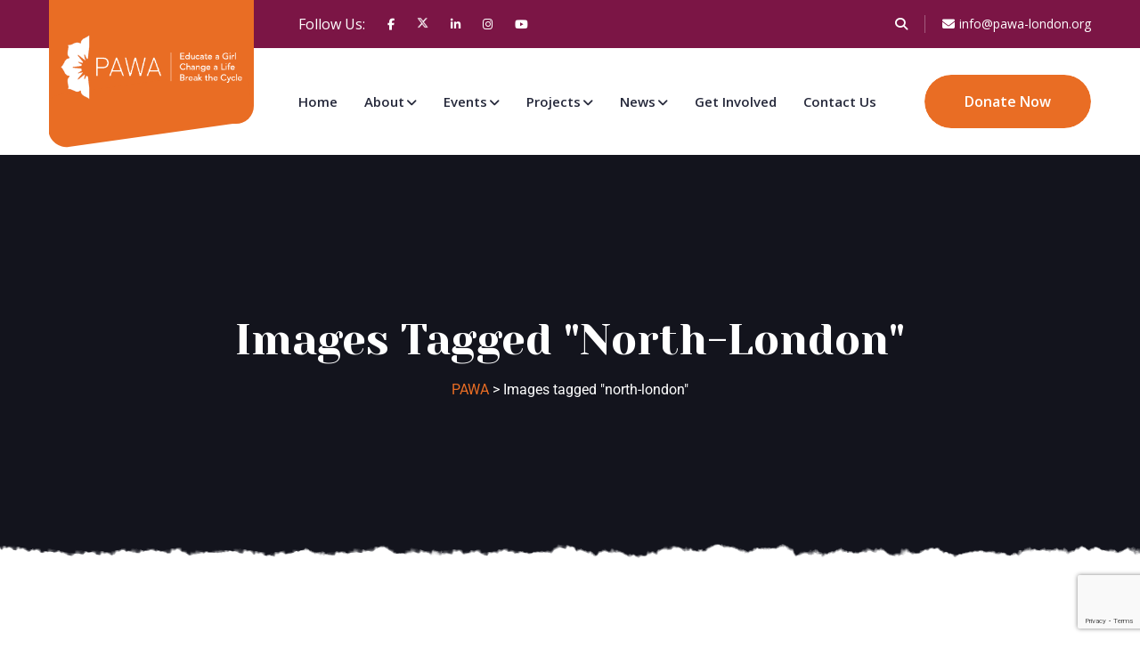

--- FILE ---
content_type: text/html; charset=UTF-8
request_url: https://pawa-london.org/ngg_tag/north-london/
body_size: 22152
content:
<!doctype html>
<html lang="en-US">
<head>
	<meta charset="UTF-8">
	<meta name="viewport" content="width=device-width, initial-scale=1">
	<title>PAWA</title>
<meta name='robots' content='max-image-preview:large' />
<link rel='dns-prefetch' href='//fonts.googleapis.com' />
<link href='https://fonts.googleapis.com' rel='preconnect' />
<link href='//fonts.gstatic.com' crossorigin='' rel='preconnect' />
<link rel="alternate" type="application/rss+xml" title="PAWA &raquo; Feed" href="https://pawa-london.org/feed/" />
<link rel="alternate" type="application/rss+xml" title="PAWA &raquo; Comments Feed" href="https://pawa-london.org/comments/feed/" />
<link rel="alternate" type="text/calendar" title="PAWA &raquo; iCal Feed" href="https://pawa-london.org/events/?ical=1" />
<style id='wp-img-auto-sizes-contain-inline-css' type='text/css'>
img:is([sizes=auto i],[sizes^="auto," i]){contain-intrinsic-size:3000px 1500px}
/*# sourceURL=wp-img-auto-sizes-contain-inline-css */
</style>
<link rel='stylesheet' id='loveus-google-fonts-css' href='https://fonts.googleapis.com/css?display=swap&#038;family=Open+Sans:400,400i,600,600i,700,700i,800,800i%7CYeseva+One:400,400i,600,600i,700,700i,800,800i&#038;subset=latin,cyrillic-ext,latin-ext,cyrillic,greek-ext,greek,vietnamese' type='text/css' media='all' />
<link rel='stylesheet' id='charitable-elementor-editor-css' href='https://pawa-london.org/wp-content/uploads/hummingbird-assets/c2e2bbf6f197ee2568146fcfeaf45a71.css' type='text/css' media='all' />
<link rel='stylesheet' id='wp-block-library-css' href='https://pawa-london.org/wp-includes/css/dist/block-library/style.min.css?ver=11a40329118c88d0aa627701c8c768bc' type='text/css' media='all' />
<style id='classic-theme-styles-inline-css' type='text/css'>
/*! This file is auto-generated */
.wp-block-button__link{color:#fff;background-color:#32373c;border-radius:9999px;box-shadow:none;text-decoration:none;padding:calc(.667em + 2px) calc(1.333em + 2px);font-size:1.125em}.wp-block-file__button{background:#32373c;color:#fff;text-decoration:none}
/*# sourceURL=/wp-includes/css/classic-themes.min.css */
</style>
<style id='create-block-campaignblock-style-inline-css' type='text/css'>
/*!***************************************************************************************************************************************************************************************************************************************!*\
  !*** css ./node_modules/css-loader/dist/cjs.js??ruleSet[1].rules[4].use[1]!./node_modules/postcss-loader/dist/cjs.js??ruleSet[1].rules[4].use[2]!./node_modules/sass-loader/dist/cjs.js??ruleSet[1].rules[4].use[3]!./src/style.scss ***!
  \***************************************************************************************************************************************************************************************************************************************/
/**
 * The following styles get applied both on the front of your site
 * and in the editor.
 *
 * Replace them with your own styles or remove the file completely.
 */
.wp-block-create-block-campaignblock {
  background-color: white;
  padding: 20px;
  text-align: center;
}

.wp-block-create-block-campaignblock .charitable-logo {
  margin-left: auto;
  margin-right: auto;
  display: table;
}

/*# sourceMappingURL=style-index.css.map*/
/*# sourceURL=https://pawa-london.org/wp-content/plugins/charitable/assets/js/blocks/campaign/build/style-index.css */
</style>
<style id='charitable-campaigns-block-style-inline-css' type='text/css'>
/*!***************************************************************************************************************************************************************************************************************************************!*\
  !*** css ./node_modules/css-loader/dist/cjs.js??ruleSet[1].rules[4].use[1]!./node_modules/postcss-loader/dist/cjs.js??ruleSet[1].rules[4].use[2]!./node_modules/sass-loader/dist/cjs.js??ruleSet[1].rules[4].use[3]!./src/style.scss ***!
  \***************************************************************************************************************************************************************************************************************************************/
/**
 * The following styles get applied both on the front of your site
 * and in the editor.
 *
 * Replace them with your own styles or remove the file completely.
 */
 .wp-block-charitable-campaigns-block {
  background-color: white;
  padding: 20px;
  text-align: center;
}
.wp-block-charitable-campaigns-block h5 {
  margin: 0 auto;
  margin-top: 0 !important;
  margin-bottom: 0px !important;
}
.wp-block-charitable-campaigns-block p {
  font-size: 11px;
  line-height: 16px;
  text-align: center;
  font-weight: 400;
  font-family: "Inter var", -apple-system, BlinkMacSystemFont, "Helvetica Neue", Helvetica, sans-serif !important;
}
.wp-block-charitable-campaigns-block .charitable-logo {
  margin-left: auto;
  margin-right: auto;
  display: table;
}
/*# sourceMappingURL=style-index.css.map*/
/*# sourceURL=https://pawa-london.org/wp-content/plugins/charitable/assets/js/blocks/campaigns/build/style-index.css */
</style>
<style id='charitable-donations-block-style-inline-css' type='text/css'>
/*!***************************************************************************************************************************************************************************************************************************************!*\
  !*** css ./node_modules/css-loader/dist/cjs.js??ruleSet[1].rules[4].use[1]!./node_modules/postcss-loader/dist/cjs.js??ruleSet[1].rules[4].use[2]!./node_modules/sass-loader/dist/cjs.js??ruleSet[1].rules[4].use[3]!./src/style.scss ***!
  \***************************************************************************************************************************************************************************************************************************************/
/**
 * The following styles get applied both on the front of your site
 * and in the editor.
 *
 * Replace them with your own styles or remove the file completely.
 */
 .wp-block-charitable-donations-block {
  background-color: white;
  padding: 20px;
  text-align: center;
}
.wp-block-charitable-donations-block h5 {
  margin: 0 auto;
  margin-top: 0 !important;
  margin-bottom: 0px !important;
}
.wp-block-charitable-donations-block p {
  font-size: 11px;
  line-height: 16px;
  text-align: center;
  font-weight: 400;
  font-family: "Inter var", -apple-system, BlinkMacSystemFont, "Helvetica Neue", Helvetica, sans-serif !important;
}
.wp-block-charitable-donations-block .charitable-logo {
  margin-left: auto;
  margin-right: auto;
  display: table;
}
/*# sourceMappingURL=style-index.css.map*/
/*# sourceURL=https://pawa-london.org/wp-content/plugins/charitable/assets/js/blocks/donations/build/style-index.css */
</style>
<style id='charitable-donors-block-style-inline-css' type='text/css'>
/*!***************************************************************************************************************************************************************************************************************************************!*\
  !*** css ./node_modules/css-loader/dist/cjs.js??ruleSet[1].rules[4].use[1]!./node_modules/postcss-loader/dist/cjs.js??ruleSet[1].rules[4].use[2]!./node_modules/sass-loader/dist/cjs.js??ruleSet[1].rules[4].use[3]!./src/style.scss ***!
  \***************************************************************************************************************************************************************************************************************************************/
/**
 * The following styles get applied both on the front of your site
 * and in the editor.
 *
 * Replace them with your own styles or remove the file completely.
 */
.wp-block-charitable-donors-block {
  background-color: white;
  padding: 20px;
  text-align: center;
}

.wp-block-charitable-donors-block h5 {
  margin: 0 auto;
  margin-top: 0 !important;
  margin-bottom: 0px !important;
}

.wp-block-charitable-donors-block p {
  font-size: 11px;
  line-height: 16px;
  text-align: center;
  font-weight: 400;
  font-family: "Inter var", -apple-system, BlinkMacSystemFont, "Helvetica Neue", Helvetica, sans-serif !important;
}

.wp-block-charitable-donors-block .charitable-logo {
  margin-left: auto;
  margin-right: auto;
  display: table;
}

/*# sourceMappingURL=style-index.css.map*/
/*# sourceURL=https://pawa-london.org/wp-content/plugins/charitable/assets/js/blocks/donors/build/style-index.css */
</style>
<style id='charitable-donation-button-style-inline-css' type='text/css'>
/*!***************************************************************************************************************************************************************************************************************************************!*\
  !*** css ./node_modules/css-loader/dist/cjs.js??ruleSet[1].rules[4].use[1]!./node_modules/postcss-loader/dist/cjs.js??ruleSet[1].rules[4].use[2]!./node_modules/sass-loader/dist/cjs.js??ruleSet[1].rules[4].use[3]!./src/style.scss ***!
  \***************************************************************************************************************************************************************************************************************************************/
/**
 * The following styles get applied both on the front of your site
 * and in the editor.
 *
 * Replace them with your own styles or remove the file completely.
 */
 .wp-block-charitable-donation-button {
  background-color: white;
  padding: 20px;
  text-align: center;
}
.wp-block-charitable-donation-button h5 {
  margin: 0 auto;
  margin-top: 0 !important;
  margin-bottom: 0px !important;
}
.wp-block-charitable-donation-button p {
  font-size: 11px;
  line-height: 16px;
  text-align: center;
  font-weight: 400;
  font-family: "Inter var", -apple-system, BlinkMacSystemFont, "Helvetica Neue", Helvetica, sans-serif !important;
}
.wp-block-charitable-donation-button .charitable-logo {
  margin-left: auto;
  margin-right: auto;
  display: table;
}

/*# sourceMappingURL=style-index.css.map*/
/*# sourceURL=https://pawa-london.org/wp-content/plugins/charitable/assets/js/blocks/donation-button/build/style-index.css */
</style>
<style id='charitable-campaign-progress-bar-style-inline-css' type='text/css'>
/*!***************************************************************************************************************************************************************************************************************************************!*\
  !*** css ./node_modules/css-loader/dist/cjs.js??ruleSet[1].rules[4].use[1]!./node_modules/postcss-loader/dist/cjs.js??ruleSet[1].rules[4].use[2]!./node_modules/sass-loader/dist/cjs.js??ruleSet[1].rules[4].use[3]!./src/style.scss ***!
  \***************************************************************************************************************************************************************************************************************************************/
/**
 * The following styles get applied both on the front of your site
 * and in the editor.
 *
 * Replace them with your own styles or remove the file completely.
 */
.wp-block-charitable-campaign-progress-bar {
  background-color: white;
  padding: 20px;
  text-align: center;
}

.wp-block-charitable-campaign-progress-bar h5 {
  margin: 0 auto;
  margin-top: 0 !important;
  margin-bottom: 0px !important;
}

.wp-block-charitable-campaign-progress-bar p {
  font-size: 11px;
  line-height: 16px;
  text-align: center;
  font-weight: 400;
  font-family: "Inter var", -apple-system, BlinkMacSystemFont, "Helvetica Neue", Helvetica, sans-serif !important;
}

.wp-block-charitable-campaign-progress-bar .charitable-logo {
  margin-left: auto;
  margin-right: auto;
  display: table;
}

/*# sourceMappingURL=style-index.css.map*/
/*# sourceURL=https://pawa-london.org/wp-content/plugins/charitable/assets/js/blocks/campaign-progress-bar/build/style-index.css */
</style>
<style id='charitable-campaign-stats-style-inline-css' type='text/css'>
/*!***************************************************************************************************************************************************************************************************************************************!*\
  !*** css ./node_modules/css-loader/dist/cjs.js??ruleSet[1].rules[4].use[1]!./node_modules/postcss-loader/dist/cjs.js??ruleSet[1].rules[4].use[2]!./node_modules/sass-loader/dist/cjs.js??ruleSet[1].rules[4].use[3]!./src/style.scss ***!
  \***************************************************************************************************************************************************************************************************************************************/
/**
 * The following styles get applied both on the front of your site
 * and in the editor.
 *
 * Replace them with your own styles or remove the file completely.
 */
.wp-block-charitable-campaign-stats {
  background-color: white;
  padding: 20px;
  text-align: center;
}

.wp-block-charitable-campaign-stats h5 {
  margin: 0 auto;
  margin-top: 0 !important;
  margin-bottom: 0px !important;
}

.wp-block-charitable-campaign-stats p {
  font-size: 11px;
  line-height: 16px;
  text-align: center;
  font-weight: 400;
  font-family: "Inter var", -apple-system, BlinkMacSystemFont, "Helvetica Neue", Helvetica, sans-serif !important;
}

.wp-block-charitable-campaign-stats .charitable-logo {
  margin-left: auto;
  margin-right: auto;
  display: table;
}

/*# sourceMappingURL=style-index.css.map*/
/*# sourceURL=https://pawa-london.org/wp-content/plugins/charitable/assets/js/blocks/campaign-stats/build/style-index.css */
</style>
<style id='charitable-my-donations-style-inline-css' type='text/css'>
/*!***************************************************************************************************************************************************************************************************************************************!*\
  !*** css ./node_modules/css-loader/dist/cjs.js??ruleSet[1].rules[4].use[1]!./node_modules/postcss-loader/dist/cjs.js??ruleSet[1].rules[4].use[2]!./node_modules/sass-loader/dist/cjs.js??ruleSet[1].rules[4].use[3]!./src/style.scss ***!
  \***************************************************************************************************************************************************************************************************************************************/
/**
 * The following styles get applied both on the front of your site
 * and in the editor.
 *
 * Replace them with your own styles or remove the file completely.
 */
.wp-block-charitable-my-donations {
  background-color: white;
  padding: 20px;
  text-align: center;
}

.wp-block-charitable-my-donations h5 {
  margin: 0 auto;
  margin-top: 0 !important;
  margin-bottom: 0px !important;
}

.wp-block-charitable-my-donations p {
  font-size: 11px;
  line-height: 16px;
  text-align: center;
  font-weight: 400;
  font-family: "Inter var", -apple-system, BlinkMacSystemFont, "Helvetica Neue", Helvetica, sans-serif !important;
}

.wp-block-charitable-my-donations .charitable-logo {
  margin-left: auto;
  margin-right: auto;
  display: table;
}

/*# sourceMappingURL=style-index.css.map*/
/*# sourceURL=https://pawa-london.org/wp-content/plugins/charitable/assets/js/blocks/my-donations/build/style-index.css */
</style>
<style id='global-styles-inline-css' type='text/css'>
:root{--wp--preset--aspect-ratio--square: 1;--wp--preset--aspect-ratio--4-3: 4/3;--wp--preset--aspect-ratio--3-4: 3/4;--wp--preset--aspect-ratio--3-2: 3/2;--wp--preset--aspect-ratio--2-3: 2/3;--wp--preset--aspect-ratio--16-9: 16/9;--wp--preset--aspect-ratio--9-16: 9/16;--wp--preset--color--black: #000000;--wp--preset--color--cyan-bluish-gray: #abb8c3;--wp--preset--color--white: #ffffff;--wp--preset--color--pale-pink: #f78da7;--wp--preset--color--vivid-red: #cf2e2e;--wp--preset--color--luminous-vivid-orange: #ff6900;--wp--preset--color--luminous-vivid-amber: #fcb900;--wp--preset--color--light-green-cyan: #7bdcb5;--wp--preset--color--vivid-green-cyan: #00d084;--wp--preset--color--pale-cyan-blue: #8ed1fc;--wp--preset--color--vivid-cyan-blue: #0693e3;--wp--preset--color--vivid-purple: #9b51e0;--wp--preset--gradient--vivid-cyan-blue-to-vivid-purple: linear-gradient(135deg,rgb(6,147,227) 0%,rgb(155,81,224) 100%);--wp--preset--gradient--light-green-cyan-to-vivid-green-cyan: linear-gradient(135deg,rgb(122,220,180) 0%,rgb(0,208,130) 100%);--wp--preset--gradient--luminous-vivid-amber-to-luminous-vivid-orange: linear-gradient(135deg,rgb(252,185,0) 0%,rgb(255,105,0) 100%);--wp--preset--gradient--luminous-vivid-orange-to-vivid-red: linear-gradient(135deg,rgb(255,105,0) 0%,rgb(207,46,46) 100%);--wp--preset--gradient--very-light-gray-to-cyan-bluish-gray: linear-gradient(135deg,rgb(238,238,238) 0%,rgb(169,184,195) 100%);--wp--preset--gradient--cool-to-warm-spectrum: linear-gradient(135deg,rgb(74,234,220) 0%,rgb(151,120,209) 20%,rgb(207,42,186) 40%,rgb(238,44,130) 60%,rgb(251,105,98) 80%,rgb(254,248,76) 100%);--wp--preset--gradient--blush-light-purple: linear-gradient(135deg,rgb(255,206,236) 0%,rgb(152,150,240) 100%);--wp--preset--gradient--blush-bordeaux: linear-gradient(135deg,rgb(254,205,165) 0%,rgb(254,45,45) 50%,rgb(107,0,62) 100%);--wp--preset--gradient--luminous-dusk: linear-gradient(135deg,rgb(255,203,112) 0%,rgb(199,81,192) 50%,rgb(65,88,208) 100%);--wp--preset--gradient--pale-ocean: linear-gradient(135deg,rgb(255,245,203) 0%,rgb(182,227,212) 50%,rgb(51,167,181) 100%);--wp--preset--gradient--electric-grass: linear-gradient(135deg,rgb(202,248,128) 0%,rgb(113,206,126) 100%);--wp--preset--gradient--midnight: linear-gradient(135deg,rgb(2,3,129) 0%,rgb(40,116,252) 100%);--wp--preset--font-size--small: 13px;--wp--preset--font-size--medium: 20px;--wp--preset--font-size--large: 36px;--wp--preset--font-size--x-large: 42px;--wp--preset--spacing--20: 0.44rem;--wp--preset--spacing--30: 0.67rem;--wp--preset--spacing--40: 1rem;--wp--preset--spacing--50: 1.5rem;--wp--preset--spacing--60: 2.25rem;--wp--preset--spacing--70: 3.38rem;--wp--preset--spacing--80: 5.06rem;--wp--preset--shadow--natural: 6px 6px 9px rgba(0, 0, 0, 0.2);--wp--preset--shadow--deep: 12px 12px 50px rgba(0, 0, 0, 0.4);--wp--preset--shadow--sharp: 6px 6px 0px rgba(0, 0, 0, 0.2);--wp--preset--shadow--outlined: 6px 6px 0px -3px rgb(255, 255, 255), 6px 6px rgb(0, 0, 0);--wp--preset--shadow--crisp: 6px 6px 0px rgb(0, 0, 0);}:where(.is-layout-flex){gap: 0.5em;}:where(.is-layout-grid){gap: 0.5em;}body .is-layout-flex{display: flex;}.is-layout-flex{flex-wrap: wrap;align-items: center;}.is-layout-flex > :is(*, div){margin: 0;}body .is-layout-grid{display: grid;}.is-layout-grid > :is(*, div){margin: 0;}:where(.wp-block-columns.is-layout-flex){gap: 2em;}:where(.wp-block-columns.is-layout-grid){gap: 2em;}:where(.wp-block-post-template.is-layout-flex){gap: 1.25em;}:where(.wp-block-post-template.is-layout-grid){gap: 1.25em;}.has-black-color{color: var(--wp--preset--color--black) !important;}.has-cyan-bluish-gray-color{color: var(--wp--preset--color--cyan-bluish-gray) !important;}.has-white-color{color: var(--wp--preset--color--white) !important;}.has-pale-pink-color{color: var(--wp--preset--color--pale-pink) !important;}.has-vivid-red-color{color: var(--wp--preset--color--vivid-red) !important;}.has-luminous-vivid-orange-color{color: var(--wp--preset--color--luminous-vivid-orange) !important;}.has-luminous-vivid-amber-color{color: var(--wp--preset--color--luminous-vivid-amber) !important;}.has-light-green-cyan-color{color: var(--wp--preset--color--light-green-cyan) !important;}.has-vivid-green-cyan-color{color: var(--wp--preset--color--vivid-green-cyan) !important;}.has-pale-cyan-blue-color{color: var(--wp--preset--color--pale-cyan-blue) !important;}.has-vivid-cyan-blue-color{color: var(--wp--preset--color--vivid-cyan-blue) !important;}.has-vivid-purple-color{color: var(--wp--preset--color--vivid-purple) !important;}.has-black-background-color{background-color: var(--wp--preset--color--black) !important;}.has-cyan-bluish-gray-background-color{background-color: var(--wp--preset--color--cyan-bluish-gray) !important;}.has-white-background-color{background-color: var(--wp--preset--color--white) !important;}.has-pale-pink-background-color{background-color: var(--wp--preset--color--pale-pink) !important;}.has-vivid-red-background-color{background-color: var(--wp--preset--color--vivid-red) !important;}.has-luminous-vivid-orange-background-color{background-color: var(--wp--preset--color--luminous-vivid-orange) !important;}.has-luminous-vivid-amber-background-color{background-color: var(--wp--preset--color--luminous-vivid-amber) !important;}.has-light-green-cyan-background-color{background-color: var(--wp--preset--color--light-green-cyan) !important;}.has-vivid-green-cyan-background-color{background-color: var(--wp--preset--color--vivid-green-cyan) !important;}.has-pale-cyan-blue-background-color{background-color: var(--wp--preset--color--pale-cyan-blue) !important;}.has-vivid-cyan-blue-background-color{background-color: var(--wp--preset--color--vivid-cyan-blue) !important;}.has-vivid-purple-background-color{background-color: var(--wp--preset--color--vivid-purple) !important;}.has-black-border-color{border-color: var(--wp--preset--color--black) !important;}.has-cyan-bluish-gray-border-color{border-color: var(--wp--preset--color--cyan-bluish-gray) !important;}.has-white-border-color{border-color: var(--wp--preset--color--white) !important;}.has-pale-pink-border-color{border-color: var(--wp--preset--color--pale-pink) !important;}.has-vivid-red-border-color{border-color: var(--wp--preset--color--vivid-red) !important;}.has-luminous-vivid-orange-border-color{border-color: var(--wp--preset--color--luminous-vivid-orange) !important;}.has-luminous-vivid-amber-border-color{border-color: var(--wp--preset--color--luminous-vivid-amber) !important;}.has-light-green-cyan-border-color{border-color: var(--wp--preset--color--light-green-cyan) !important;}.has-vivid-green-cyan-border-color{border-color: var(--wp--preset--color--vivid-green-cyan) !important;}.has-pale-cyan-blue-border-color{border-color: var(--wp--preset--color--pale-cyan-blue) !important;}.has-vivid-cyan-blue-border-color{border-color: var(--wp--preset--color--vivid-cyan-blue) !important;}.has-vivid-purple-border-color{border-color: var(--wp--preset--color--vivid-purple) !important;}.has-vivid-cyan-blue-to-vivid-purple-gradient-background{background: var(--wp--preset--gradient--vivid-cyan-blue-to-vivid-purple) !important;}.has-light-green-cyan-to-vivid-green-cyan-gradient-background{background: var(--wp--preset--gradient--light-green-cyan-to-vivid-green-cyan) !important;}.has-luminous-vivid-amber-to-luminous-vivid-orange-gradient-background{background: var(--wp--preset--gradient--luminous-vivid-amber-to-luminous-vivid-orange) !important;}.has-luminous-vivid-orange-to-vivid-red-gradient-background{background: var(--wp--preset--gradient--luminous-vivid-orange-to-vivid-red) !important;}.has-very-light-gray-to-cyan-bluish-gray-gradient-background{background: var(--wp--preset--gradient--very-light-gray-to-cyan-bluish-gray) !important;}.has-cool-to-warm-spectrum-gradient-background{background: var(--wp--preset--gradient--cool-to-warm-spectrum) !important;}.has-blush-light-purple-gradient-background{background: var(--wp--preset--gradient--blush-light-purple) !important;}.has-blush-bordeaux-gradient-background{background: var(--wp--preset--gradient--blush-bordeaux) !important;}.has-luminous-dusk-gradient-background{background: var(--wp--preset--gradient--luminous-dusk) !important;}.has-pale-ocean-gradient-background{background: var(--wp--preset--gradient--pale-ocean) !important;}.has-electric-grass-gradient-background{background: var(--wp--preset--gradient--electric-grass) !important;}.has-midnight-gradient-background{background: var(--wp--preset--gradient--midnight) !important;}.has-small-font-size{font-size: var(--wp--preset--font-size--small) !important;}.has-medium-font-size{font-size: var(--wp--preset--font-size--medium) !important;}.has-large-font-size{font-size: var(--wp--preset--font-size--large) !important;}.has-x-large-font-size{font-size: var(--wp--preset--font-size--x-large) !important;}
:where(.wp-block-post-template.is-layout-flex){gap: 1.25em;}:where(.wp-block-post-template.is-layout-grid){gap: 1.25em;}
:where(.wp-block-term-template.is-layout-flex){gap: 1.25em;}:where(.wp-block-term-template.is-layout-grid){gap: 1.25em;}
:where(.wp-block-columns.is-layout-flex){gap: 2em;}:where(.wp-block-columns.is-layout-grid){gap: 2em;}
:root :where(.wp-block-pullquote){font-size: 1.5em;line-height: 1.6;}
/*# sourceURL=global-styles-inline-css */
</style>
<link rel='stylesheet' id='cptch_stylesheet-css' href='https://pawa-london.org/wp-content/uploads/hummingbird-assets/7d65036b436c87edaf31b938c37e0a9d.css' type='text/css' media='all' />
<link rel='stylesheet' id='dashicons-css' href='https://pawa-london.org/wp-includes/css/dashicons.min.css?ver=11a40329118c88d0aa627701c8c768bc' type='text/css' media='all' />
<link rel='stylesheet' id='wphb-1-css' href='https://pawa-london.org/wp-content/uploads/hummingbird-assets/dc1b5311b414379bb47dacd327f76ab0.css' type='text/css' media='all' />
<style id='wphb-1-inline-css' type='text/css'>
	/* Default Color File  */
	body {
	color: #212529;
}
 a{
	 color:#E96D24;
 }
 
 .theme_color{
	 color:#E96D24;
 }
 .blog-post-detail .content ul li:before{
	 background:#E96D24;
 }
 .btn-style-one .btn-title{
	 background-color: #E96D24;
 }
 
 .btn-style-one .btn-title:before{
	 background-color: #212529;	
 }
 
 .btn-style-three .btn-title{
	 background-color: #E96D24;
 }
 
 .btn-style-three .btn-title:before{
	 background-color: #212529;		
 }
 
 .btn-style-two:hover{
	 border-color:#E96D24;
	 background:#E96D24;
 }
 
 .btn-style-five{
	 color: #212529;	
 }
 
 .btn-style-five .btn-title:before{
	 background-color: #212529;
 }
 
 .preloader:after{
	 background:#E96D24;
 }
  
 .scroll-to-top{
	 box-shadow: 2px 2px 0px #E96D24;
 }
 
 .scroll-to-top:hover{
	 background:#E96D24;
 }
 
 .main-header .header-top .info li a .icon{
	 color: #E96D24;
 }
 
 .main-header .header-top .info li a:hover{
	 color: #E96D24;
 }
 
 .main-header .header-top .info .search-toggler:hover{
	 color: #E96D24;	
 }
 
 .main-header .header-top .social-links li a:hover{
	 color:#E96D24;
 }
 
 .main-header .header-upper .logo-box .logo{
	 background:#E96D24;
 }
 
 .main-header .header-upper .logo-box .logo:before{
	 background: #E96D24;
 }
 
 .main-header .nav-outer .link-box .cart-link a:hover{
	 color:#E96D24;	
 }
 
 .main-menu .navigation > li > a:before{
	 border-bottom:2px solid #E96D24;
 }
  
 .main-menu .navigation > li > ul{
	 border-top: 2px solid #E96D24;
 }
 
 .main-menu .navigation > li > ul > li:before{
	 background:#E96D24;
 }
 
 .main-menu .navigation > li > ul > li:hover > a{
	 background:#E96D24;
 }
 
 .main-menu .navigation > li > ul > li > ul{
	 border-top: 2px solid #E96D24;
 }
 
 .main-menu .navigation > li > ul > li > ul > li:before{
	 background:#E96D24;
 }
 
 .main-menu .navigation > li > ul > li > ul > li:hover > a{
	 background:#E96D24;
 }
 
 .search-popup .search-form fieldset input[type="submit"]{
	 background:#E96D24;
 }
 
 .search-popup .search-form fieldset input[type="submit"]:hover{
	 background:#E96D24;
 }
 
 .search-popup .recent-searches li a:hover{
	 color:#E96D24;
	 border-color:#E96D24;	
 }
 
 .sticky-header .main-menu .navigation > li:hover > a,
 .sticky-header .main-menu .navigation > li.current > a,
 .sticky-header .main-menu .navigation > li.current-menu-item > a{
	 color: #E96D24;
 }
 
 .nav-outer .mobile-nav-toggler{
	 color:#E96D24;
 }
 
 .mobile-menu .menu-backdrop{
	 background:#E96D24;
 }
 
 .mobile-menu .close-btn:hover{
	 color:#E96D24;
 }
 
 .mobile-menu .navigation li > a:before{
	 border-left:5px solid #E96D24;
 }
 
 .mobile-menu .navigation li.current > a,
 .mobile-menu .navigation li > a:hover{
	 color:#E96D24;	
 }
 
 .mobile-menu .navigation li.dropdown .dropdown-btn.open{
	 background:#E96D24;	
 }
 
 .mobile-menu .social-links li a:hover{
	 color:#E96D24;	
 }
 
 .banner-section .owl-nav .owl-prev:hover, 
 .banner-section .owl-nav .owl-next:hover{
	 background: #E96D24;
 }
 
 .banner-section .owl-dots .owl-dot.active span{
	 background: #E96D24;
 }
 
 .sec-title .sub-title{
	 color: #E96D24;
 }
 
 .about-feature .inner-box:before{
	 background:#E96D24;
 }
 
 .about-section .about-feature:nth-child(2) .inner-box:before{
	 background:#E96D24;	
 }
 
 .about-section .about-feature:nth-child(3) .inner-box:before{
	 background:#f7a900;	
 }
 
 .about-section .about-feature:nth-child(4) .inner-box:before{
	 background:#21d7d9;	
 }
 
 .about-feature .icon-box{
	 color:#E96D24;
 }
 
 .about-section .about-feature:nth-child(2) .icon-box{
	 color:#E96D24;	
 }
 
 .about-section .about-feature:nth-child(3) .icon-box{
	 color:#f7a900;	
 }
 
 .about-section .about-feature:nth-child(4) .icon-box{
	 color:#21d7d9;	
 }
 
 .cause-block .inner-box .progress-box .bar-inner{
	 background:#E96D24;
 }
 
 .causes-section .cause-block:nth-child(1) .inner-box .progress-box .bar-inner{
	 background:#E96D24;	
 }
 
 .causes-section .cause-block:nth-child(2) .inner-box .progress-box .bar-inner{
	 background:#ae64fd;	
 }
 
 .causes-section .cause-block:nth-child(3) .inner-box .progress-box .bar-inner{
	 background:#E96D24;	
 }
 
 .causes-section .cause-block:nth-child(4) .inner-box .progress-box .bar-inner{
	 background:#2ea4ff;	
 }
 
 .causes-section .cause-block:nth-child(5) .inner-box .progress-box .bar-inner{
	 background:#21d7d9;	
 }
 
 .causes-section .cause-block:nth-child(6) .inner-box .progress-box .bar-inner{
	 background:#f7a900;	
 }
 
 .cause-block .inner-box .progress-box .count-text{
	 background:#E96D24;
 }
 
 .causes-section .cause-block:nth-child(1) .inner-box .progress-box .count-text{
	 background:#E96D24;	
 }
 
 .causes-section .cause-block:nth-child(2) .inner-box .progress-box .count-text{
	 background:#ae64fd;	
 }
 
 .causes-section .cause-block:nth-child(3) .inner-box .progress-box .count-text{
	 background:#E96D24;	
 }
 
 .causes-section .cause-block:nth-child(4) .inner-box .progress-box .count-text{
	 background:#2ea4ff;	
 }
 
 .causes-section .cause-block:nth-child(5) .inner-box .progress-box .count-text{
	 background:#21d7d9;	
 }
 
 .causes-section .cause-block:nth-child(6) .inner-box .progress-box .count-text{
	 background:#f7a900;	
 }
 
 .cause-block .inner-box .progress-box .count-text:after{
	 border-top:6px solid #E96D24;	
 }
 
 .causes-section .cause-block:nth-child(1) .inner-box .progress-box .count-text:after{
	 border-top-color:#E96D24;	
 }
 
 .causes-section .cause-block:nth-child(2) .inner-box .progress-box .count-text:after{
	 border-top-color:#ae64fd;	
 }
 
 .causes-section .cause-block:nth-child(3) .inner-box .progress-box .count-text:after{
	 border-top-color:#E96D24;	
 }
 
 .causes-section .cause-block:nth-child(4) .inner-box .progress-box .count-text:after{
	 border-top-color:#2ea4ff;	
 }
 
 .causes-section .cause-block:nth-child(5) .inner-box .progress-box .count-text:after{
	 border-top-color:#21d7d9;	
 }
 
 .causes-section .cause-block:nth-child(6) .inner-box .progress-box .count-text:after{
	 border-top-color:#f7a900;	
 }
 
 .cause-block .inner-box h3 a:hover{
	 color:#E96D24;	
 }
 
 .cause-block .inner-box:hover .btn-style-two{
	 border-color:#E96D24;
	 background:#E96D24;
 }
 
 .service-block .icon-box{
	 color:#E96D24;
 }
 
 .service-block .icon-box:after{
	 background:#E96D24;
 }
 
 .what-we-do .service-block:nth-child(1) .icon-box,
 .services .service-block:nth-child(1) .icon-box,
 .what-we-do .service-block:nth-child(9) .icon-box,
 .services .service-block:nth-child(9) .icon-box{
	 color:#E96D24;
 }
 
 .what-we-do .service-block:nth-child(1) .icon-box:after,
 .services .service-block:nth-child(1) .icon-box:after,
 .what-we-do .service-block:nth-child(9) .icon-box:after,
 .services .service-block:nth-child(9) .icon-box:after{
	 background:#E96D24;	
 }
 
 .what-we-do .service-block:nth-child(2) .icon-box,
 .services .service-block:nth-child(2) .icon-box,
 .what-we-do .service-block:nth-child(10) .icon-box,
 .services .service-block:nth-child(10) .icon-box{
	 color:#E96D24;
 }
 
 .what-we-do .service-block:nth-child(2) .icon-box:after,
 .services .service-block:nth-child(2) .icon-box:after,
 .what-we-do .service-block:nth-child(10) .icon-box:after,
 .services .service-block:nth-child(10) .icon-box:after{
	 background:#E96D24;	
 }
 
 .what-we-do .service-block:nth-child(3) .icon-box,
 .services .service-block:nth-child(3) .icon-box,
 .what-we-do .service-block:nth-child(11) .icon-box,
 .services .service-block:nth-child(11) .icon-box{
	 color:#21d7d9;
 }
 
 .what-we-do .service-block:nth-child(3) .icon-box:after,
 .services .service-block:nth-child(3) .icon-box:after,
 .what-we-do .service-block:nth-child(11) .icon-box:after,
 .services .service-block:nth-child(11) .icon-box:after{
	 background:#21d7d9;	
 }
 
 .what-we-do .service-block:nth-child(4) .icon-box,
 .services .service-block:nth-child(4) .icon-box,
 .what-we-do .service-block:nth-child(12) .icon-box,
 .services .service-block:nth-child(12) .icon-box{
	 color:#f7a900;
 }
 
 .what-we-do .service-block:nth-child(4) .icon-box:after,
 .services .service-block:nth-child(4) .icon-box:after,
 .what-we-do .service-block:nth-child(12) .icon-box:after,
 .services .service-block:nth-child(12) .icon-box:after{
	 background:#f7a900;	
 }
 
 .what-we-do .service-block:nth-child(5) .icon-box,
 .services .service-block:nth-child(5) .icon-box,
 .what-we-do .service-block:nth-child(13) .icon-box,
 .services .service-block:nth-child(13) .icon-box{
	 color:#fe813a;
 }
 
 .what-we-do .service-block:nth-child(5) .icon-box:after,
 .services .service-block:nth-child(5) .icon-box:after,
 .what-we-do .service-block:nth-child(13) .icon-box:after,
 .services .service-block:nth-child(13) .icon-box:after{
	 background:#fe813a;	
 }
 
 .what-we-do .service-block:nth-child(6) .icon-box,
 .services .service-block:nth-child(6) .icon-box,
 .what-we-do .service-block:nth-child(14) .icon-box,
 .services .service-block:nth-child(14) .icon-box{
	 color:#7e61ff;
 }
 
 .what-we-do .service-block:nth-child(6) .icon-box:after,
 .services .service-block:nth-child(6) .icon-box:after,
 .what-we-do .service-block:nth-child(14) .icon-box:after,
 .services .service-block:nth-child(14) .icon-box:after{
	 background:#7e61ff;	
 }
 
 .what-we-do .service-block:nth-child(7) .icon-box,
 .services .service-block:nth-child(7) .icon-box,
 .what-we-do .service-block:nth-child(15) .icon-box,
 .services .service-block:nth-child(15) .icon-box{
	 color:#fc45b1;
 }
 
 .what-we-do .service-block:nth-child(7) .icon-box:after,
 .services .service-block:nth-child(7) .icon-box:after,
 .what-we-do .service-block:nth-child(15) .icon-box:after,
 .services .service-block:nth-child(15) .icon-box:after{
	 background:#fc45b1;	
 }
 
 .what-we-do .service-block:nth-child(8) .icon-box,
 .services .service-block:nth-child(8) .icon-box,
 .what-we-do .service-block:nth-child(16) .icon-box,
 .services .service-block:nth-child(16) .icon-box{
	 color:#497aff;
 }
 
 .what-we-do .service-block:nth-child(8) .icon-box:after,
 .services .service-block:nth-child(8) .icon-box:after,
 .what-we-do .service-block:nth-child(16) .icon-box:after,
 .services .service-block:nth-child(16) .icon-box:after{
	 background:#497aff;	
 }
 
 .team-block .lower-box h3 a:hover{
	 color:#E96D24;	
 }
 
 .team-block .social-links li a:hover{
	 background:#E96D24;
 }
 
 .event-block h3 a:hover{
	 color:#E96D24;	
 }
 
 .event-block .info li .icon{
	 color:#E96D24;	
 }
 
 .upcoming-events .owl-dots .owl-dot.active span{
	 border-color: #E96D24;
 }
 
 .fact-counter .column .inner .count-outer{
	 color:#E96D24;
 }
 
 .fact-counter .column:nth-child(2) .inner .count-outer{
	 color:#2ea4ff;
 }
 
 .fact-counter .column:nth-child(3) .inner .count-outer{
	 color:#ffbd12;
 }
 
 .fact-counter .column:nth-child(4) .inner .count-outer{
	 color:#ae64fd;
 }
 
 .news-block .inner-box .date{
	 background:#E96D24;
 }
 
 .news-block .inner-box .date-two{
	 background:#E96D24;
 }
 
 .news-block .inner-box h3 a:hover{
	 color:#E96D24;	
 }
 
 .gallery-item .overlay-box a span{
	 color: #E96D24;
 }
 
 .main-footer .links-widget ul li a:hover{
	 color:#E96D24;
 }
 
 .main-footer .social-links li a:hover{
	 background:#E96D24;
 }
 
 .main-footer .info-widget ul li a:hover{
	 color:#E96D24;
 }
 
 .main-footer .nav-box .inner .footer-nav li a:hover{
	 color:#E96D24;
 }
 
 .main-footer .nav-box .inner .donate-link .theme-btn:hover .btn-title{
	 color:#E96D24;
 }
 
 .main-footer .footer-bottom .bottom-links li a:hover{
	 color:#E96D24;
 }
 
 .about-feature-two .inner-box .image-layer:before{
	 background:#E96D24;
 }
 
 .about-section .about-feature-two:nth-child(2) .image-layer:before{
	 background:#ae64fd;	
 }
 
 .about-section .about-feature-two:nth-child(3) .image-layer:before{
	 background:#2ea4ff;	
 }
 
 .team-carousel-section .owl-nav .owl-prev:hover, 
 .team-carousel-section .owl-nav .owl-next:hover{
	 background: #E96D24;
	 border-color:#E96D24;
 }
 
 .event-block-two .title-column h3 a:hover{
	 color:#E96D24;	
 }
 
 .event-block-two .info-column .info li .icon{
	 color:#E96D24;
 }
 
 .news-block-two .inner-box h3 a:hover{
	 color:#E96D24;	
 }
 
 .news-block-two .post-meta ul li a:hover{
	 color:#E96D24;
 }
 
 .news-block-three .news-post .date{
	 color: #E96D24;
 }
 
 .news-block-three .news-post h4 a:hover{
	 color:#E96D24;
 }
 
 .page-banner .bread-crumb li a:hover,
 .page-banner .bread-crumb li.active{
	 color:#E96D24;
 }
 
 .mixitup-gallery .filters .filter.active{
	 background-color: #E96D24;
 }
 
 .gallery-item-two .overlay-box a span{
	 color: #E96D24;
 }
 
 .event-block-three .image-box .date{
	 background:#E96D24;
 }
 
 .event-block-three .inner-box h3 a:hover{
	 color:#E96D24;	
 }
 
 .event-block-three .info li .icon{
	 color:#E96D24;
 }
 
 .event-block-three .inner-box:hover .btn-style-two{
	 border-color:#E96D24;
	 background:#E96D24;
 }
 
 .info-boxes .info-box .inner-box .image-layer:before{
	 background:#E96D24;
 }
 
 .info-boxes .info-box:nth-child(2) .image-layer:before{
	 background:#ae64fd;	
 }
 
 .info-boxes .info-box:nth-child(3) .image-layer:before{
	 background:#2ea4ff;	
 }
 
 .contact-form .form-group input:focus,
 .contact-form .form-group select:focus,
 .contact-form .form-group textarea:focus{
	 border-color:#E96D24;
 }
 
 .faq-section .tab-buttons .tab-btn:before{
	 border-bottom:2px solid #E96D24;
 }
 
 .faq-section .tab-buttons .tab-btn:hover,
 .faq-section .tab-buttons .tab-btn.active-btn:hover{
	 color:#E96D24;	
 }
 
 .faq-section .tab-buttons .tab-btn.active-btn{
	 color:#E96D24;	
 }
 
 .accordion-box .block .acc-btn.active:before{
	 color: #E96D24;
 }
 
 .donate-form input:focus,
 .donate-form select:focus,
 .donate-form textarea:focus{
	 border-color:#E96D24;	
 }
 
 .donate-form .select-box input[type="radio"]:checked+label{
	 background:#E96D24;
	 border-color:#E96D24;
 }
 
 .donate-form .radio-block input:checked + label:before{
	 background:#E96D24;
	 border-color:#E96D24;
 }
 
 .donate-form .donation-total strong{
	 color:#E96D24;	
 }
 
 .sidebar .search-box .form-group button:hover{
	 color: #E96D24;
 }
 
 .sidebar .popular-posts .news-post .date{
	 color: #E96D24;
 }
 
 .sidebar .popular-posts .news-post h4 a:hover{
	 color:#E96D24;
 }
 
 .sidebar .categories ul li a:hover,
 .sidebar .categories ul li.current a,
 .sidebar .categories ul li.current{
	 color:#E96D24;
 }
 
 .sidebar .popular-tags li a:hover{
	 background-color:#E96D24;
 }
 
 .cause-details .inner-box .progress-box .bar-inner{
	 background:#E96D24;
 }
 
 .cause-details .inner-box .progress-box .count-text{
	 background:#E96D24;
 }
 
 .cause-details .inner-box .progress-box .count-text:after{
	 border-top:6px solid #E96D24;	
 }
 
 .cause-details .inner-box h2 a:hover{
	 color:#E96D24;	
 }
 
 .cause-details .inner-box h3 a:hover{
	 color:#E96D24;	
 }
 
 .event-details .image-box .date{
	 background:#E96D24;
 }
 
 .event-details .info li .icon{
	 color:#E96D24;
 }
 
 .event-details .inner-box h2 a:hover{
	 color:#E96D24;	
 }
 
 .event-details .inner-box h3 a:hover{
	 color:#E96D24;	
 }
 
 .blog-post-detail .inner h2 a:hover{
	 color:#E96D24;	
 }
 
 .blog-post-detail .inner h3 a:hover{
	 color:#E96D24;	
 }
 
 .blog-post-detail .post-share-options .tags a:hover{
	 background-color: #E96D24;
 }
 
 .blog-post-detail .post-share-options .social-icons li a:hover{
	 color: #E96D24;
 }
 
 .comments-area .comment-box .reply-btn:hover{
	 background:#E96D24;
	 border-color:#E96D24;
 }
 
 .default-form .form-group input:focus,
 .default-form .form-group select:focus,
 .default-form .form-group textarea:focus{
	 border-color:#E96D24;
 }
 
 .range-slider-one .ui-slider .ui-slider-range{
	 background:#E96D24;	
 }
 
 .range-slider-one .ui-state-default,
 .range-slider-one .ui-widget-content .ui-state-default{
	 border: 3px solid #E96D24;
 }
 
 .sidebar .popular-products .product h4 a:hover{
	 color:#E96D24;
 }
 
 .shop-upper-box .layout-mode a:hover,
 .shop-upper-box .layout-mode a.active{
	 background:#E96D24;
	 border-color:#E96D24;
 }
 
 .ui-state-active, 
 .ui-widget-content .ui-state-active, 
 .ui-widget-header .ui-state-active, 
 a.ui-button:active, .ui-button:active, 
 .ui-button.ui-state-active:hover{
	 background-color: #E96D24;
	 border-color:#E96D24;
 }
 
 .shop-item .option-box li a:hover{
	 background-color: #E96D24;
 }
 
 .shop-item .inner-box .tag-banner{
	 background:#E96D24;
 }
 
 .shop-item .inner-box .tag-banner:before{
	 border-top:9px solid #E96D24;
	 border-right:8px solid #E96D24;	
 }
 
 .shop-item .inner-box .tag-banner:after{
	 border-bottom:9px solid #E96D24;
	 border-right:8px solid #E96D24;	
 }
 
 .shop-item .inner-box .lower-content h3 a:hover{
	 color:#E96D24;
 }
 
 .styled-pagination li a:hover,
 .styled-pagination li a.active{
	 border-color:#E96D24;
	 background-color:#E96D24;
 }
 
 .product-details .image-column .image-box .icon:hover{
	 background-color: #E96D24;
 }
 
 .product-details .basic-details .like-btn a:hover{
	 background-color: #E96D24;
 }
 
 .product-details .basic-details .catergory a:hover{
	 color: #E96D24;
 }
 
 .product-details .prod-tabs .tab-btns .tab-btn:hover,
 .product-details .prod-tabs .tab-btns .tab-btn.active-btn{
	 background:#E96D24;
	 border-color:#E96D24;
 }
 
 .shop-comment-form .rating-box .rating a:hover{
	 color:#E96D24;
 }
 
 .shop-comment-form .form-group input[type="text"]:focus,
 .shop-comment-form .form-group input[type="password"]:focus,
 .shop-comment-form .form-group input[type="tel"]:focus,
 .shop-comment-form .form-group input[type="email"]:focus,
 .shop-comment-form .form-group select:focus,
 .shop-comment-form .form-group textarea:focus{
	 border-color:#E96D24;
 }
 
 .product-details .comments-area .comment-box .rating{
	 color:#E96D24;
 }
 
 .product-details .comments-area .comment-box .reply-btn{
	 color: #E96D24;
 }
 
 .cart-table tbody tr .sub-total{
	 color:#E96D24;
 }
 
 .cart-table tbody tr .remove-btn:hover{
	 color:#E96D24;
	 border-color:#E96D24;
 }
 
 .cart-section .apply-coupon .form-group input[type="text"]:focus{
	 border-color: #E96D24;
 }
 
 .cart-section .totals-table li .total-price{
	 color:#E96D24 !important;	
 }
 
 .checkout-page .default-links li{
	 background: #e4f5ee;
 }
 
 .checkout-page .payment-options li .radio-option label .small-text{
	 background: #e4f5ee;
 }
 
 .checkout-page .default-links li a{
	 color:#E96D24;
 }
 
 .checkout-form input:focus,
 .checkout-form select:focus,
 .checkout-form textarea:focus{
	 border-color:#E96D24;	
 }
 
 .order-detail .cart-table .col.total{
	 color: #E96D24;
 }
 
 .checkout-page .payment-options li .radio-option label strong a{
	 color:#E96D24;
 }
 
 .gallery-item-two .overlay-box:before{
	 background-color: #E96D24;
 }
 
 .call-to-action-two{
	 background:#ae64fd;
 }
  
 .banner-carousel .slide-item .curved-layer:before{
	 background:#ae64fd;
 }
  
 .cause-block .inner-box .donate-info .bg-image-layer:before{
	 background:#d4ffee;
 }	
 
 .causes-section .cause-block:nth-child(1) .inner-box .donate-info .bg-image-layer:before{
	 background:#d4ffee;	
 }
 
 .causes-section .cause-block:nth-child(2) .inner-box .donate-info .bg-image-layer:before{
	 background:#ebd9ff;	
 }
 
 .causes-section .cause-block:nth-child(3) .inner-box .donate-info .bg-image-layer:before{
	 background:#d9eeff;	
 }
 
 .causes-section .cause-block:nth-child(4) .inner-box .donate-info .bg-image-layer:before{
	 background:#ffd5d6;	
 }
 
 .causes-section .cause-block:nth-child(5) .inner-box .donate-info .bg-image-layer:before{
	 background:#cffeff;	
 }
 
 .causes-section .cause-block:nth-child(6) .inner-box .donate-info .bg-image-layer:before{
	 background:#ffe9b9;	
 }
 
 .fluid-section {
	 background-color: #E96D24;
 }
  
 .gallery-item-two .overlay-box:before{
	 background-color: #E96D24;
 }
  
 .sidebar-side .sidebar .widget_nav_menu ul li:hover,
 .sidebar-side .sidebar .widget_pages ul li:hover,
 .sidebar-side .sidebar .widget_archive ul li:hover,
 .sidebar-side .sidebar .widget_archive ul li:hover a {
	 color: #E96D24;
 }
 .sidebar-side .sidebar .widget_nav_menu ul li:after,
 .sidebar-side .sidebar .widget_pages ul li:after,
 .sidebar-side .sidebar .widget_categories ul li:after,
 .sidebar-side .sidebar .widget_archive ul li:after {
	 background: #d2d5d8;
 }
 .sidebar-side .sidebar .widget_nav_menu ul li:hover:after,
 .sidebar-side .sidebar .widget_pages ul li:hover:after,
 .sidebar-side .sidebar .widget_categories ul li:hover:after,
 .sidebar-side .sidebar .widget_archive ul li:hover:after {
	 background: #E96D24;
 }
 .sticky_post_icon{
	 color: #E96D24;
 }
 
 
 
 .nav-links a:hover, .page-links a:hover,
 .nav-links .current:hover, .page-links .current:hover {
  background:  #E96D24;
  border: 1px solid  #E96D24;
}

.nav-links .current, .page-links .current {
  background:  #E96D24;
  border: 1px solid  #E96D24;
}


.sidebar-side .sidebar .widget_recent_entries ul li:hover a {
  color: #E96D24;
}



.sidebar-side .sidebar .widget_tag_cloud .tagcloud a:hover {
  background-color: #E96D24;
}


form.post-password-form input[type="submit"] {
	background: #E96D24;
}

.comments-area .comment-box:hover{
	border-bottom: 1px solid #E96D24;
}

blockquote {
	border-left: 2px solid #E96D24;
}
.wpcf7-submit.theme-btn {
	background-color: #E96D24;
}
.faq-section ul.tab-buttons li:first-child:before {
	border-bottom: 2px solid #E96D24;
}
.charitable-login-form input#wp-submit {
	background-color: #E96D24;
}
.our-shop .pagination-box .current, .our-shop .pagination-box  a:hover {
	border-color: #E96D24;
	background-color: #E96D24;
}
pre {
	border: 1px solid #E96D24;
}


.rif-single-product button.single_add_to_cart_button.button.alt {
	background: #E96D24;
}
.woocommerce div.product .woocommerce-tabs ul.tabs li.active {
	background: #E96D24;
	border-color: #E96D24;
}
a.checkout-button.button.alt.wc-forward {
	background: #E96D24;
}
.blog-post-detail .content ul .woocommerce-notice:before {

	color: #E96D24;
}
.review-box p.woocommerce-noreviews {
	border: 1px solid #E96D24;
}
.woocommerce-cart-form td {
	border-color: #E96D24 !important;
}


.woocommerce-info {
	border-top-color: #E96D24;
}
.woocommerce-info::before {
	color: #E96D24;
}
.woocommerce #respond input#submit,
.woocommerce a.button,
.woocommerce button.button,
.woocommerce input.button {
  background-color: #E96D24;
}
.woocommerce button.button:hover {
  background-color: #E96D24 !important;
}
.shop_table button.button:hover {
	background: #E96D24 !important;
}


.shop_table button.button {
	background: #E96D24;
}

nav.woocommerce-breadcrumb a {
	color: #E96D24 !important;
}
.shop_table thead tr {
	background: #E96D24;
}


 .widget_recent_comments ul li span a,
 .widget_recent_comments ul li a {
	 color: #212529;
 }
 
 .widget_recent_comments ul li:hover span a,
 .widget_recent_comments ul li:hover a {
	 color: #E96D24;
 }
 .widget_recent_comments ul li {
	 color: #E96D24;
 }
 a:hover {
	 color: #E96D24;
 }
 
 .comments-area ul li:before {
	 background: #E96D24;
 }













 .cause-block-two .inner-box .progress-box .bar-inner{
	background: #E96D24;
}

.causes-section-two .cause-block-two:nth-child(1) .inner-box .progress-box .bar-inner{
	background: #E96D24;	
}

.causes-section-two .cause-block-two:nth-child(2) .inner-box .progress-box .bar-inner{
	background:#ae64fd;	
}

.causes-section-two .cause-block-two:nth-child(3) .inner-box .progress-box .bar-inner{
	background:#E96D24;	
}

.causes-section-two .cause-block-two:nth-child(4) .inner-box .progress-box .bar-inner{
	background:#2ea4ff;	
}

.causes-section-two .cause-block-two:nth-child(5) .inner-box .progress-box .bar-inner{
	background:#21d7d9;	
}

.causes-section-two .cause-block-two:nth-child(6) .inner-box .progress-box .bar-inner{
	background:#f7a900;	
}

.cause-block-two .inner-box .progress-box .count-text{
	background: #E96D24;
}

.causes-section-two .cause-block-two:nth-child(1) .inner-box .progress-box .count-text{
	background: #E96D24;	
}

.causes-section-two .cause-block-two:nth-child(2) .inner-box .progress-box .count-text{
	background:#ae64fd;	
}

.causes-section-two .cause-block-two:nth-child(3) .inner-box .progress-box .count-text{
	background:#E96D24;	
}

.causes-section-two .cause-block-two:nth-child(4) .inner-box .progress-box .count-text{
	background:#2ea4ff;	
}

.causes-section-two .cause-block-two:nth-child(5) .inner-box .progress-box .count-text{
	background:#21d7d9;	
}

.causes-section-two .cause-block-two:nth-child(6) .inner-box .progress-box .count-text{
	background:#f7a900;	
}

.cause-block-two .inner-box .progress-box .count-text:after{
	border-top:6px solid  #E96D24;	
}

.causes-section-two .cause-block-two:nth-child(1) .inner-box .progress-box .count-text:after{
	border-top-color: #E96D24;	
}

.causes-section-two .cause-block-two:nth-child(2) .inner-box .progress-box .count-text:after{
	border-top-color:#ae64fd;	
}

.causes-section-two .cause-block-two:nth-child(3) .inner-box .progress-box .count-text:after{
	border-top-color:#E96D24;	
}

.causes-section-two .cause-block-two:nth-child(4) .inner-box .progress-box .count-text:after{
	border-top-color:#2ea4ff;	
}

.causes-section-two .cause-block-two:nth-child(5) .inner-box .progress-box .count-text:after{
	border-top-color:#21d7d9;	
}

.causes-section-two .cause-block-two:nth-child(6) .inner-box .progress-box .count-text:after{
	border-top-color:#f7a900;	
}

.cause-block-two .inner-box h3 a:hover{
	color: #E96D24;	
}

.cause-block-two .inner-box:hover .btn-style-two{
	border-color: #E96D24;
	background: #E96D24;
}

.cause-block-three .inner-box .progress-box .bar-inner{
	background: #E96D24;
}

.cause-block-three .inner-box .progress-box .count-text{
	color:  #E96D24;
	box-shadow: 0 0 4px 5px  #E96D24;
}

.cause-block-three .inner-box .progress-box .count-text:after{
	border-top:6px solid  #E96D24;	
}

.cause-block-three .text-column .donation-count span {
	color:  #E96D24;
}

.newsletter-section .title-column .icon-box .icon{
	color:  #E96D24;
}


.subscribe-form .form-group input[type="submit"],
.subscribe-form .submit-btn{
	background-color:  #E96D24;
}

.subscribe-form .form-group input[type="submit"]:hover,
.subscribe-form .submit-btn:hover{
	color:  #E96D24;
}

.newsletter-section.style-two:before{
	background-color:  #E96D24;
}

.team-block-two .inner-box .name a:hover{
	color:  #E96D24;
}

.team-block-two .info-box .social-links li a:hover{
	color:  #E96D24;
}

.cause-block.style-two .inner-box .donate-info .goal {
	color:  #E96D24;
}

.cause-block.style-two .inner-box .donate-info .raised {
	color:  #E96D24;
}

.testimonial-block-one .inner-box h3 span {
	color:  #E96D24;
}

.testimonial-section .owl-dots .owl-dot.active span {
	border-color:  #E96D24;
}

.causes-section-three .owl-dots .owl-dot.active span {
	border-color:  #E96D24;
}








/* Theme color Two */

  .main-header .header-upper .logo-box .logo {
	background-color: #E96D24;
}

  .main-header .header-upper .logo-box .logo:before {
	background-color: #E96D24;
}

  .main-header .header-top .info li a .icon {
	color: #E96D24;
}

  .main-header .header-top .info li a:hover {
	color: #E96D24;
}

  .main-menu .navigation > li > a:before {
	border-color: #E96D24;
}

  .btn-style-one .btn-title {
	background-color: #E96D24;
}

  .main-menu .navigation > li > ul {
	border-color: #E96D24;
}

  .main-menu .navigation > li > ul > li:hover > a {
	background-color: #E96D24;
}

  .main-header .nav-outer .link-box .cart-link a:hover {
	color: #E96D24;
}

  .sticky-header .main-menu .navigation > li:hover > a, 
  .sticky-header .main-menu .navigation > li.current > a, 
  .sticky-header .main-menu .navigation > li.current-menu-item > a {
	color: #E96D24;
}

  .banner-section .owl-nav .owl-prev:hover, 
  .banner-section .owl-nav .owl-next:hover {
	background-color: #E96D24;
}

  .banner-section .owl-dots .owl-dot.active span {
	background-color: #E96D24;
}

  .sec-title .sub-title {
	color: #E96D24;
}

  .news-block .inner-box .date {
	background-color: #E96D24;
}

  .news-block .inner-box h3 a:hover {
	color: #E96D24;
}

  .newsletter-section .title-column .icon-box .icon {
	color: #E96D24;
}

  .subscribe-form .form-group input[type="submit"]:hover, 
  .subscribe-form .submit-btn:hover {
	color: #E96D24;
}

  .subscribe-form .form-group input[type="submit"], 
  .subscribe-form .submit-btn {
	background-color: #E96D24;
}

  .main-footer .links-widget ul li a:hover {
	color: #E96D24;
}

  .main-footer .social-links li a:hover {
	background-color: #E96D24;
}

  .main-footer .nav-box .inner .footer-nav li a:hover {
	color: #E96D24;
}

  .main-footer .footer-bottom .bottom-links li a:hover {
	color: #E96D24;
}

  .scroll-to-top {
	box-shadow: 2px 2px 0px #E96D24;
}

  .scroll-to-top:hover {
	-webkit-box-shadow: 2px 2px 0px #25283a;
	-ms-box-shadow: 2px 2px 0px #25283a;
	box-shadow: 2px 2px 0px #25283a;
}

  .scroll-to-top:hover {
	background-color: #E96D24;
}

  .main-footer .nav-box .inner .donate-link .theme-btn:hover .btn-title {
	color: #E96D24;
}

  .what-we-do .service-block.style-two .icon-box {
	color: #E96D24;
	text-align: center;
}

  .fluid-section {
	background-color: #E96D24;
}

  .cause-block-two .inner-box h3 a:hover {
	color: #E96D24;
}

  .causes-section-two .cause-block-two .inner-box .progress-box .count-text {
	background-color: #E96D24 !important;
}

  .causes-section-two .cause-block-two .inner-box .progress-box .count-text:after {
	border-top-color: #E96D24 !important;
}

  .causes-section-two .cause-block-two .inner-box .progress-box .bar-inner {
	background-color: #E96D24 !important;
}

  .preloader.style-two:after {
	background-color: #E96D24;
}

  .fact-counter .column .inner .count-outer {
	color: #E96D24;
}

  .event-block-three .lower-content .date {
	background-color: #E96D24;
}

  .event-block-three .inner-box h3 a:hover {
	color: #E96D24;
}

  .event-block-three .info li .icon {
	color: #E96D24;
}

  .nav-outer .mobile-nav-toggler {
	color: #E96D24;
}

  .mobile-menu .menu-backdrop {
	background: #E96D24;
}

  .mobile-menu .navigation li.current > a, .mobile-menu .navigation li > a:hover {
	color: #E96D24;
}

  .mobile-menu .navigation li.dropdown .dropdown-btn.open {
	background-color: #E96D24;
}

  .mobile-menu .navigation li > a:before {
	border-left: 5px solid #E96D24;
}

  .mobile-menu .social-links li a:hover {
	color: #E96D24;
}

  .mobile-menu .close-btn:hover {
	color: #E96D24;
}



/* Theme Color Three */
 .main-header .header-upper .logo-box .logo {
	background-color: #E96D24;
}

 .main-header .header-upper .logo-box .logo:before {
	background-color: #E96D24;
}

 .main-header .header-top .info li a .icon {
	color: #E96D24;
}

 .main-header .header-top .info li a:hover {
	color: #E96D24;
}

 .main-menu .navigation > li > a:before {
	border-color: #E96D24;
}

 .btn-style-one .btn-title {
	background-color: #E96D24;
}

 .main-menu .navigation > li > ul {
	border-color: #E96D24;
}

 .main-menu .navigation > li > ul > li:hover > a {
	background-color: #E96D24;
}

 .main-header .nav-outer .link-box .cart-link a:hover {
	color: #E96D24;
}

 .sticky-header .main-menu .navigation > li:hover > a, 
 .sticky-header .main-menu .navigation > li.current > a, 
 .sticky-header .main-menu .navigation > li.current-menu-item > a {
	color: #E96D24;
}

 .banner-section .owl-nav .owl-prev:hover, 
 .banner-section .owl-nav .owl-next:hover {
	background-color: #E96D24;
}

 .banner-section .owl-dots .owl-dot.active span {
	background-color: #E96D24;
}

 .sec-title .sub-title {
	color: #E96D24;
}

 .news-block .inner-box .date {
	background-color: #E96D24;
}

 .news-block .inner-box h3 a:hover {
	color: #E96D24;
}

 .main-footer .links-widget ul li a:hover {
	color: #E96D24;
}

 .main-footer .social-links li a:hover {
	background-color: #E96D24;
}

 .main-footer .nav-box .inner .footer-nav li a:hover {
	color: #E96D24;
}

 .main-footer .footer-bottom .bottom-links li a:hover {
	color: #E96D24;
}

 .scroll-to-top {
	box-shadow: 2px 2px 0px #E96D24;
}

 .scroll-to-top:hover {
	-webkit-box-shadow: 2px 2px 0px #25283a;
	-ms-box-shadow: 2px 2px 0px #25283a;
	box-shadow: 2px 2px 0px #25283a;
}

 .scroll-to-top:hover {
	background-color: #E96D24;
}

 .main-footer .nav-box .inner .donate-link .theme-btn:hover .btn-title {
	color: #E96D24;
}

 .preloader.style-three:after {
	background-color: #E96D24;
}

 .news-block-two .post-meta ul li a:hover {
	color: #E96D24;
}

 .news-block-two .inner-box h3 a:hover {
	color: #E96D24;
}

 .news-block-three .news-post .date {
	color: #E96D24;
}

 .news-block-three .news-post h4 a:hover {
	color: #E96D24;
}

 .btn-style-two:hover {
	background-color: #E96D24;
	border-color: #E96D24;
}

 .donor-block .donation-info .title {
	color: #E96D24;
}

 .cause-block-three .inner-box .progress-box .bar-inner {
	background: #E96D24;
}

 .cause-block-three .inner-box .progress-box .count-text {
	color: #E96D24;
	box-shadow: 0 0 4px 5px #E96D24;
}

 .cause-block-three .text-column .donation-count span {
	color: #E96D24;
}

 .fact-counter .column .count-outer {
	color: #E96D24;
}

 .ui-state-active, 
 .ui-widget-content .ui-state-active, 
 .ui-widget-header .ui-state-active, 
 a.ui-button:active, 
 .ui-button:active, 
 .ui-button.ui-state-active:hover {
	background-color: #E96D24;
	border-color: #E96D24;
}

 .recent-donors-section .owl-dots .owl-dot.active span {
	border-color: #E96D24;
}

 .nav-outer .mobile-nav-toggler {
	color: #E96D24;
}

 .mobile-menu .menu-backdrop {
	background: #E96D24;
}

 .mobile-menu .navigation li.current > a, .mobile-menu .navigation li > a:hover {
	color: #E96D24;
}

 .mobile-menu .navigation li.dropdown .dropdown-btn.open {
	background-color: #E96D24;
}

 .mobile-menu .navigation li > a:before {
	border-left: 5px solid #E96D24;
}

 .mobile-menu .social-links li a:hover {
	color: #E96D24;
}

 .mobile-menu .close-btn:hover {
	color: #E96D24;
}

.feature-block-one .inner-box:before {
	background-color: #E96D24;
}





		
	.brd-event .image-layer {
		background-image: url('https://pawa-london.org/wp-content/uploads/2024/06/event-header.jpg');
	}
		.woo-banner .image-layer {
			background-image: url('https://pawa-london.org/wp-content/uploads/2024/06/Harinder.jpeg');
		}
		.brd-single-cmp .image-layer {
			background-image: url('https://pawa-london.org/wp-content/uploads/2024/06/meider-min.png');
		}
		.brd-index .image-layer {
			background-image: url('https://pawa-london.org/wp-content/uploads/2024/06/meider-min.png');
		}
		.blog-single .image-layer {
			background-image: url('https://pawa-london.org/wp-content/uploads/2024/06/PAWAs-Gala-2019-Drink-Reception-002-scaled-1.jpg');
		}
/*# sourceURL=wphb-1-inline-css */
</style>
<script type="text/javascript" id="wphb-2-js-extra">
/* <![CDATA[ */
var CHARITABLE_SESSION = {"ajaxurl":"https://pawa-london.org/wp-admin/admin-ajax.php","id":"","cookie_name":"charitable_session","expiration":"86400","expiration_variant":"82800","secure":"","cookie_path":"/","cookie_domain":"","generated_id":"a3f68696cc56ea2db1dcdd8fa7d4a091","disable_cookie":""};
//# sourceURL=wphb-2-js-extra
/* ]]> */
</script>
<script type="text/javascript" src="https://pawa-london.org/wp-content/uploads/hummingbird-assets/6c9135616a90dd1eb4fa37fd130a5762.js" id="wphb-2-js"></script>
<script type="text/javascript" id="wphb-3-js-extra">
/* <![CDATA[ */
var photocrati_ajax = {"url":"https://pawa-london.org/index.php?photocrati_ajax=1","rest_url":"https://pawa-london.org/wp-json/","wp_home_url":"https://pawa-london.org","wp_site_url":"https://pawa-london.org","wp_root_url":"https://pawa-london.org","wp_plugins_url":"https://pawa-london.org/wp-content/plugins","wp_content_url":"https://pawa-london.org/wp-content","wp_includes_url":"https://pawa-london.org/wp-includes/","ngg_param_slug":"nggallery","rest_nonce":"f7ce4383bc"};;;var my_ajax_object = {"ajax_url":"https://pawa-london.org/wp-admin/admin-ajax.php"};
//# sourceURL=wphb-3-js-extra
/* ]]> */
</script>
<script type="text/javascript" src="https://pawa-london.org/wp-content/uploads/hummingbird-assets/77e1658fc6a3f61c2972421fe52177cd.js" id="wphb-3-js"></script>
<script type="text/javascript" defer crossorigin="anonymous" data-auto-replace-svg="false" data-keep-original-source="false" data-search-pseudo-elements src="https://pawa-london.org/wp-content/plugins/nextgen-gallery/static/FontAwesome/js/all.min.js?ver=5.3.1" id="fontawesome-js"></script>
<script type="text/javascript" src="https://pawa-london.org/wp-content/uploads/hummingbird-assets/9a98f58aeed073e7a466dff2e29901ce.js" id="wphb-4-js"></script>
<meta name="generator" content="Redux 4.5.10" /><meta name="tec-api-version" content="v1"><meta name="tec-api-origin" content="https://pawa-london.org"><link rel="alternate" href="https://pawa-london.org/wp-json/tribe/events/v1/" /><style id="charitable-highlight-colour-styles">.campaign-raised .amount,.campaign-figures .amount,.donors-count,.time-left,.charitable-form-field a:not(.button),.charitable-form-fields .charitable-fieldset a:not(.button),.charitable-notice,.charitable-notice .errors a {color:;}#charitable-donation-form .charitable-notice {border-color:;}.campaign-progress-bar .bar,.donate-button,.charitable-donation-form .donation-amount.selected,.charitable-donation-amount-form .donation-amount.selected { background-color:#3cc88f; }.charitable-donation-form .donation-amount.selected,.charitable-donation-amount-form .donation-amount.selected,.charitable-notice,.charitable-drag-drop-images li:hover a.remove-image,.supports-drag-drop .charitable-drag-drop-dropzone.drag-over { border-color:#3cc88f; }</style><meta name="generator" content="Elementor 3.34.2; features: e_font_icon_svg, additional_custom_breakpoints; settings: css_print_method-external, google_font-enabled, font_display-swap">
			<style>
				.e-con.e-parent:nth-of-type(n+4):not(.e-lazyloaded):not(.e-no-lazyload),
				.e-con.e-parent:nth-of-type(n+4):not(.e-lazyloaded):not(.e-no-lazyload) * {
					background-image: none !important;
				}
				@media screen and (max-height: 1024px) {
					.e-con.e-parent:nth-of-type(n+3):not(.e-lazyloaded):not(.e-no-lazyload),
					.e-con.e-parent:nth-of-type(n+3):not(.e-lazyloaded):not(.e-no-lazyload) * {
						background-image: none !important;
					}
				}
				@media screen and (max-height: 640px) {
					.e-con.e-parent:nth-of-type(n+2):not(.e-lazyloaded):not(.e-no-lazyload),
					.e-con.e-parent:nth-of-type(n+2):not(.e-lazyloaded):not(.e-no-lazyload) * {
						background-image: none !important;
					}
				}
			</style>
			<link rel="icon" href="https://pawa-london.org/wp-content/uploads/2024/06/cropped-favicon-32x32.png" sizes="32x32" />
<link rel="icon" href="https://pawa-london.org/wp-content/uploads/2024/06/cropped-favicon-192x192.png" sizes="192x192" />
<link rel="apple-touch-icon" href="https://pawa-london.org/wp-content/uploads/2024/06/cropped-favicon-180x180.png" />
<meta name="msapplication-TileImage" content="https://pawa-london.org/wp-content/uploads/2024/06/cropped-favicon-270x270.png" />
		<style type="text/css" id="wp-custom-css">
			section.related-products {
    display: none;
}

.wpm_6310_team_style_1_designation, .wpm_6310_team_style_8_designation{
		text-transform:unset !important;
}


.main-menu .navigation>li>a {
    text-decoration:none;
}

.main-footer .news-widget .news-post .date {
    display: none;
}

.sub-menu>li>a {
    text-decoration:none;
}

section.how-it-works img {
    height: 200px;
}

section.causes-section img {
    height: 250px;
}

.about-section .right-column .images img {
    padding: 5px;
}

.cause-details .inner-box .donate-info {
  
    display: none;
}
.event-block-three .image-box img {
    height: 275px;
}

.event-block-three .lower-content .link-box {
  position: fixed;
  bottom: 20px;
} 
.event-details .image-box {
    margin-bottom: 0px;
}

.single-logo-container {
    padding: 10px;
    border: 5px solid #ddd;
}

#tribe-events-pg-template {
    padding: 0px;
}

.rt-wpls .slick-slide img {
    height: 100px;
	  margin: 0 auto;
}
.wpm_6310_team_style_1 img {
	height:300px !important;
}

.wpm-6310-row {
    justify-content: left !important;
}

.wpm-6310-row img, .wpm-6310-owl-item img {
    height: 300px !important;
}

dl, ol, ul {
    margin-bottom: 0rem;
}

.owl-carousel .owl-stage {
      display: flex;
    }

   .owl-carousel .owl-item img {
      width: auto;
      height: 500px;
    }

.about-section .left-column .inner {
    max-width: 100%;
}

.main-header .header-top .social-links li{
	color:#fff
}
.main-header .header-top .social-links li a{
	color:#fff
}

.main-header .header-top{
	background-color:#7b1545;
}

.main-header .header-top .info .search-toggler{
		color:#fff
}

.main-header .header-top .info li a{
		color:#fff
}

.contact-info-section .info-boxes {
    display: none;
}

.contact-info-section .sec-title {
    margin-bottom: 0px;
}

element.elementor-element-6610d45 .sec-title .sub-title {
    color: #911d22;
}

section.what-we-do .service-block {
    display: none;
}

.cause-block .donate-info {
   display: none;
}



 .content-tuned {
     font-size: 1rem;
     margin-bottom: 34px !important;
     color: #fff
 }

 .content h2 {
     color: #fff;
     margin-bottom: 6px
 }

 .form-control {
     height: 50px;
     border-color: #ffffff;
     border-radius: 2px 0px 0px 2px
 }

 .form-control:focus {
     box-shadow: none !important;
     border: 2px solid #243c4f;
     border-color: none
 }

 .btn {
     min-height: 50px;
     border-radius: 0;
     background: #243c4f;
     color: #fff;
     font-weight: 300
 }

 .btn:hover {
     background: red;
     color: #fff
 }

 .form-control:focus {
     color: #495057;
     background-color: #fff;
     border-color: #80bdff;
     outline: 0;
     box-shadow: 0 0 0 0rem rgba(0, 123, 255, .25) !important
 }

 .unsubscribe-link {
     text-decoration: none !important;
     font-size: 13px;
     color: #fff
 }

 .unsubscribe-link:hover {
     text-decoration: none !important;
     color: #fff
 }

.wpcf7 form .wpcf7-response-output{color:#fff}

.tribe-events-notices{
	display:none !important;
}

.event-block-three .info >li:first-child {
    display: none;
}

#tribe-events-pg-template {
    margin: 0 auto;
    max-width: 100%;
    padding: none;
}

.event-details .info {
    display: none;
}

.event-block-three .info {
    display: none;
}

.event-block-three .image-box .date {
  width: 80px;
  font-size: 27px;
}

.lower-content .date {
  width: 80px !important;
  font-size: 27px !important;
}

.event-block-three .inner-box .lower-content {
  position: relative;
  padding: 35px 30px 40px;
  height: 350px;

}

.map-box {
    display: none;
}

.main-menu .navigation>li{
	margin-right:30px;
}

.page-banner h1{
	display:none;
}

.blog-post-detail .post-thumbnail, .sptp-list-style .sptp-member-avatar-area {
    width: 250px;
}

.sptp-member-name-title {
    color: #911d22;
		font-family: inherit;
}

.sp-team img {
    border-radius: 10px !important;
}

.sptp-list-style {
    display: inherit;
    float: left;
    margin: 10px auto;
}

#sptp-2692 .border-bg-around-member:not(.sptp-content-on-image){
	padding:10px
}

.main-header .header-top .info li a .icon {
    color: #fff;
}

.lgx_logo_slider img, .lgx_logo_slider figure{
	height:100px;
}

.call-to-action-two h2 {
    font-size: 24px;
    
}

.cause-details .inner-box .link-box {
    padding-top: 10px;
    display: none;
}

.call-to-action-two {
    padding: 50px;
    
}

.call-to-action-two .title-box {
    
    width: 75%;
}

.call-to-action-two {
    background: #e96d24;
}

.elementor-208 .elementor-element.elementor-element-903af17 > .elementor-container {
    min-height: 220px !important;
}

.wpforms-submit{
    background-color: #D94800 !important;
    border-radius: 4px !important;
    color: #fff !important;
   
}

.newsletter {
padding: 80px 0;
background: #19beda;
}

.newsletter .content {
max-width: 650px;
margin: 0 auto;
text-align: center;
position: relative;
z-index: 2; }
.newsletter .content h2 {
color: #243c4f;
margin-bottom: 40px; }
.newsletter .content .form-control {
height: 50px;
border-color: #ffffff;
border-radius:0;
}
.newsletter .content.form-control:focus {
box-shadow: none;
border: 2px solid #243c4f;
}
.newsletter .content .btn {
min-height: 50px; 
border-radius:0;
background: #243c4f;
color: #fff;
font-weight:600;
}

.wp-tsasp-design-1 .wp-tsasp-team-member .wp-tsasp-team-detail{
	max-width:85%
}

.news-block .post-meta{
	display:none;
}

.news-block .inner-box .date-two {
    display: none;
}

.contact-info-section {
    padding: 100px 0 10px;
	
}

.wp-tsasp-design-25 .wp-tsasp-member-designation{
	line-height:16px;
}

.sec-title .sub-title {
  color: #E96D24 !important;
}

.cause-block .inner-box h3{
	font-size:1.25rem;
}

.event-block h3{
	font-size:1.75rem;
}

.main-footer .news-widget .news-post h5{
	line-height:3.5em;
}

@media only screen and (max-width: 599px){
.call-to-action-two h2 {
    font-size: 16px;
}
	
	.call-to-action-two .title-box {
    width: 100%;
}
	
	.call-to-action-two{
		padding:80px 0px 50px;
	}
	
	.owl-nav {
  display: none;
}
	
}

.home-projects .causes-section .row{
	display:none;
}

.fab.fa-twitter::before {
    display: inline-block;
    width: 13px; /* Adjust the width as needed */
    height: 13px; /* Adjust the height as needed */
    content: "";
    background-image: url('https://pawa-london.org/wp-content/uploads/2024/07/X_logo_2023_white.png');
    background-repeat: no-repeat;
    background-position: center;
    background-size: cover; /* Adjust as needed */
}

.image-border img {
    left: -30px;
    top: 30px;
    right: 30px;
    bottom: -30px;
    border: 30px solid #ffffff03;
    border-left-color: #fc2c62;
    border-bottom-color: #fc2c62;
}



.what-we-do {
    padding: 50px 0 0;
}		</style>
		</head>
<body data-rsssl=1 class="wp-singular -template-default page page-id- page-parent wp-custom-logo wp-theme-loveus wp-child-theme-loveus-child wls_chrome tribe-no-js elementor-default elementor-kit-9">
	<div class="page-wrapper">
			<!-- Main Header -->
	<header class="main-header ">

	
	<div class="header-top">
		<div class="auto-container">
			<div class="inner clearfix">
									<div class="top-left">
						<ul class="social-links clearfix">
<li class="social-title">Follow Us:</li>
<li><a href="https://www.facebook.com/Pawalondon/"><span class="fab fa-facebook-f"></span></a></li>
<li><a href="https://twitter.com/PAWALondon"><span class="fab fa-twitter"></span></a></li>
<li><a href="https://www.linkedin.com/company/pawa-london/"><span class="fab fa-linkedin-in"></span></a></li>
<li><a href="https://www.instagram.com/pawalondon/"><span class="fab fa-instagram"></span></a></li>
<li><a href="https://www.youtube.com/channel/UC05Nka-ct2D1JpppTPYeQsw"><span class="fab fa-youtube"></span></a></li>
</ul>					</div>
													<div class="top-right">
						<ul class="info clearfix">
															<li class="search-btn"><button type="button" class="theme-btn search-toggler"><span class="fa fa-search"></span></button></li>
														
							
															<li><a href="mailto:info@pawa-london.org"><span class="icon fa fa-envelope"></span>info@pawa-london.org</a></li>
													</ul>
					</div>
							</div>
		</div>
	</div>

		<!-- Header Upper -->
		<div class="header-upper">
			<div class="auto-container">
				<div class="inner-container clearfix">
				<div class="logo-box ">
    <div class="logo">
                     <a href="https://pawa-london.org/">
                      <img src="https://pawa-london.org/wp-content/uploads/2024/06/pawa_new_logo_white.png" alt="Logo">
                 </a>
                    </div>
</div>
    				
<!--Nav Box-->
<div class="nav-outer clearfix">
	<!--Mobile Navigation Toggler-->
	<div class="mobile-nav-toggler"><span class="icon flaticon-menu-1"></span></div>

	<!-- Main Menu -->
	<nav class="main-menu navbar-expand-md navbar-light ">
		<div class="collapse navbar-collapse show clearfix" id="navbarSupportedContent">
			<ul id="menu-main-menu" class="navigation clearfix"><li id="menu-item-3422" class="menu-item menu-item-type-post_type menu-item-object-page menu-item-home menu-item-3422"><a href="https://pawa-london.org/">Home</a></li>
<li id="menu-item-3423" class="menu-item menu-item-type-custom menu-item-object-custom menu-item-has-children menu-item-3423"><a href="#">About</a>
<ul class="sub-menu">
	<li id="menu-item-3425" class="menu-item menu-item-type-post_type menu-item-object-page menu-item-3425"><a href="https://pawa-london.org/who-we-are/">Who We Are</a></li>
	<li id="menu-item-3424" class="menu-item menu-item-type-post_type menu-item-object-page menu-item-3424"><a href="https://pawa-london.org/what-we-do/">What We Do</a></li>
	<li id="menu-item-3458" class="menu-item menu-item-type-post_type menu-item-object-page menu-item-3458"><a href="https://pawa-london.org/pawas-story/">PAWA’s Story</a></li>
	<li id="menu-item-3569" class="menu-item menu-item-type-post_type menu-item-object-page menu-item-3569"><a href="https://pawa-london.org/pawa-team/">Pawa Team</a></li>
	<li id="menu-item-5689" class="menu-item menu-item-type-post_type menu-item-object-page menu-item-5689"><a href="https://pawa-london.org/honorary-council/">Honorary Council</a></li>
	<li id="menu-item-3705" class="menu-item menu-item-type-post_type menu-item-object-page menu-item-3705"><a href="https://pawa-london.org/our-partners/">Our Partners</a></li>
</ul>
</li>
<li id="menu-item-3786" class="menu-item menu-item-type-custom menu-item-object-custom menu-item-has-children menu-item-3786"><a href="#">Events</a>
<ul class="sub-menu">
	<li id="menu-item-3788" class="menu-item menu-item-type-post_type menu-item-object-page menu-item-3788"><a href="https://pawa-london.org/upcoming-events/">Upcoming Events</a></li>
	<li id="menu-item-3787" class="menu-item menu-item-type-post_type menu-item-object-page menu-item-3787"><a href="https://pawa-london.org/past-events/">Past Events</a></li>
</ul>
</li>
<li id="menu-item-3957" class="menu-item menu-item-type-custom menu-item-object-custom menu-item-has-children menu-item-3957"><a href="#">Projects</a>
<ul class="sub-menu">
	<li id="menu-item-3958" class="menu-item menu-item-type-post_type menu-item-object-page menu-item-3958"><a href="https://pawa-london.org/current-projects/">Current Projects</a></li>
	<li id="menu-item-3961" class="menu-item menu-item-type-post_type menu-item-object-page menu-item-3961"><a href="https://pawa-london.org/selected-past-projects/">Selected Past Projects</a></li>
</ul>
</li>
<li id="menu-item-4025" class="menu-item menu-item-type-custom menu-item-object-custom menu-item-has-children menu-item-4025"><a href="#">News</a>
<ul class="sub-menu">
	<li id="menu-item-4026" class="menu-item menu-item-type-post_type menu-item-object-page menu-item-4026"><a href="https://pawa-london.org/newsletters/">Newsletters</a></li>
</ul>
</li>
<li id="menu-item-4240" class="menu-item menu-item-type-post_type menu-item-object-page menu-item-4240"><a href="https://pawa-london.org/get-involved/">Get Involved</a></li>
<li id="menu-item-4357" class="menu-item menu-item-type-post_type menu-item-object-page menu-item-4357"><a href="https://pawa-london.org/contact-us/">Contact Us</a></li>
</ul>		</div>
	</nav>
	<!-- Main Menu End-->
	
	<div class="link-box clearfix">
					<div class="donate-link"><a href="/donate-now" class="theme-btn btn-style-one"><span class="btn-title">Donate Now</span></a></div>
					</div>
</div>
				</div>
			</div>
		</div>
		<!--End Header Upper-->
		<!-- Sticky Header  -->
<div class="sticky-header">
	<div class="auto-container clearfix">
		<!--Logo-->
		<div class="logo pull-left">
							<a href="https://pawa-london.org/" ><img src="https://pawa-london.org/wp-content/uploads/2024/06/pawa-logo-sticky.png"></a>
					</div>
		<!--Right Col-->
		<div class="pull-right">
			<!-- Main Menu -->
			<nav class="main-menu clearfix">
				<!--Keep This Empty / Menu will come through Javascript-->
			</nav><!-- Main Menu End-->
		</div>
	</div>
</div>
<!-- End Sticky Menu -->
		<div class="mobile-menu">
	<div class="menu-backdrop"></div>
	<div class="close-btn"><span class="icon flaticon-cancel"></span></div>
	<nav class="menu-box">
		<div class="nav-logo">
							<a href="https://pawa-london.org/" ><img src="https://pawa-london.org/wp-content/uploads/2024/06/pawa_new_logo_white.png"></a>
					</div>
		<div class="menu-outer"><!--Here Menu Will Come Automatically Via Javascript / Same Menu as in Header--></div>
		<div class="social-links">
							<ul class="clearfix">
<li><a href="https://www.facebook.com/Pawalondon/"><span class="fab fa-facebook-f"></span></a></li>
<li><a href="https://twitter.com/PAWALondon"><span class="fab fa-twitter"></span></a></li>
<li><a href="https://www.linkedin.com/company/pawa-london/"><span class="fab fa-linkedin-in"></span></a></li>
<li><a href="https://www.instagram.com/pawalondon/"><span class="fab fa-instagram"></span></a></li>
<li><a href="https://www.youtube.com/channel/UC05Nka-ct2D1JpppTPYeQsw"><span class="fab fa-youtube"></span></a></li>
</ul>					</div>
	</nav>
</div>
	</header>
		<!--Search Popup-->
	<div id="search-popup" class="search-popup">
		<div class="close-search theme-btn"><span class="flaticon-cancel"></span></div>
		<div class="popup-inner">
			<div class="overlay-layer"></div>
			<div class="search-form">
				<form method="post" action="https://pawa-london.org/">
					<div class="form-group">
						<fieldset>
							<input type="search" class="form-control" name="s" value="" placeholder="Search Here" required>
							<input type="submit" value="Search Now!" class="theme-btn">
						</fieldset>
					</div>
				</form>
			</div>
		</div>
	</div>
	<section class="page-banner brd-page">
			<div class="image-layer"></div>
			<div class="bottom-rotten-curve"></div>
			<div class="auto-container">
				<h1 class="entry-title">Images tagged &quot;north-london&quot;</h1>									<div class="bread-crumb clearfix">
						<!-- Breadcrumb NavXT 7.4.1 -->
<span property="itemListElement" typeof="ListItem"><a property="item" typeof="WebPage" title="Go to PAWA." href="https://pawa-london.org" class="home" ><span property="name">PAWA</span></a><meta property="position" content="1"></span> &gt; <span property="itemListElement" typeof="ListItem"><span property="name" class="post post-page current-item">Images tagged &quot;north-london&quot;</span><meta property="url" content=""><meta property="position" content="2"></span>					</div>
							</div>
	</section>
<!--Sidebar Page Container-->
<div class="sidebar-page-container">
	<div class="auto-container">
		<div class="row clearfix">
			<!--Content Side / Blog Sidebar-->
			<div class="content-side col-lg-12 col-md-12 col-sm-12">
				<article id="post-0" class="post-0 page type-page status-publish hentry">
	<div class="blog-post-detail">
		<div class="inner">
			<div class="content">
				<p>no images were found</p>
			</div>
		</div>
	</div>
</article><!-- #post-0 -->			</div>
		</div>
	</div>
</div>
		<div data-elementor-type="section" data-elementor-id="208" class="elementor elementor-208">
						<section class="elementor-section elementor-top-section elementor-element elementor-element-903af17 elementor-section-full_width elementor-section-height-default elementor-section-height-default" data-id="903af17" data-element_type="section">
						<div class="elementor-container elementor-column-gap-default">
					<div class="elementor-column elementor-col-100 elementor-top-column elementor-element elementor-element-9c947b3" data-id="9c947b3" data-element_type="column">
			<div class="elementor-widget-wrap elementor-element-populated">
						<div class="elementor-element elementor-element-4f29628 elementor-widget elementor-widget-call_to_action" data-id="4f29628" data-element_type="widget" data-widget_type="call_to_action.default">
				<div class="elementor-widget-container">
					            <!-- Call To Action Section -->
            <section class="call-to-action-two">
                <div class="auto-container">
                    <div class="inner clearfix">
                        <div class="title-box wow fadeInLeft" data-wow-delay="0ms"><h2>If Your Company Does Business In Asia, Is Interested In Promoting Diversity And Supporting Education, PAWA Is Happy To Discuss Any Ideas.
</h2></div>
                        <div class="link-box wow fadeInRight" data-wow-delay="0ms">
                            <a href="/contact-us/" class="theme-btn btn-style-five"  rel=nofollow>
                                <span class="btn-title">
                                    Contact Us                                </span>
                            </a>
                        </div>
                    </div>
                </div>
            </section>
            <!--End Gallery Section -->
        				</div>
				</div>
					</div>
		</div>
					</div>
		</section>
				</div>
				<div data-elementor-type="section" data-elementor-id="214" class="elementor elementor-214">
						<section class="elementor-section elementor-top-section elementor-element elementor-element-554de68 elementor-section-boxed elementor-section-height-default elementor-section-height-default" data-id="554de68" data-element_type="section" data-settings="{&quot;background_background&quot;:&quot;classic&quot;}">
						<div class="elementor-container elementor-column-gap-default">
					<div class="elementor-column elementor-col-33 elementor-top-column elementor-element elementor-element-225003c" data-id="225003c" data-element_type="column">
			<div class="elementor-widget-wrap elementor-element-populated">
						<div class="elementor-element elementor-element-ef7f342 elementor-widget elementor-widget-footer_site_info" data-id="ef7f342" data-element_type="widget" data-widget_type="footer_site_info.default">
				<div class="elementor-widget-container">
					            <div class="main-footer">
                <div class="column">
                    <div class="footer-widget logo-widget">
                        <div class="widget-content">
                            <div class="footer-logo">
                                <a href="" class="theme-btn btn-style-one"  target=_blank rel=nofollow>
                                    <img src="https://pawa-london.org/wp-content/uploads/2024/06/pawa_new_logo_white.png" alt="img" />
                                </a>
                            </div>
                            <div class="text">PAWA is focused on a single purpose: To support underprivileged teenage girls’ education in Asia.</div>
                            <ul class="social-links clearfix">
                                                                                                            <li>
                                            <a href="https://www.facebook.com/Pawalondon/"   target=_blank rel=nofollow>
                                                <svg aria-hidden="true" class="e-font-icon-svg e-fab-facebook-f" viewBox="0 0 320 512" xmlns="http://www.w3.org/2000/svg"><path d="M279.14 288l14.22-92.66h-88.91v-60.13c0-25.35 12.42-50.06 52.24-50.06h40.42V6.26S260.43 0 225.36 0c-73.22 0-121.08 44.38-121.08 124.72v70.62H22.89V288h81.39v224h100.17V288z"></path></svg>                                            </a>
                                        </li>
                                                                            <li>
                                            <a href="https://twitter.com/PAWALondon"   target=_blank rel=nofollow>
                                                <svg aria-hidden="true" class="e-font-icon-svg e-fab-x-twitter" viewBox="0 0 512 512" xmlns="http://www.w3.org/2000/svg"><path d="M389.2 48h70.6L305.6 224.2 487 464H345L233.7 318.6 106.5 464H35.8L200.7 275.5 26.8 48H172.4L272.9 180.9 389.2 48zM364.4 421.8h39.1L151.1 88h-42L364.4 421.8z"></path></svg>                                            </a>
                                        </li>
                                                                            <li>
                                            <a href="https://www.linkedin.com/company/pawa-london/"   target=_blank rel=nofollow>
                                                <svg aria-hidden="true" class="e-font-icon-svg e-fab-linkedin-in" viewBox="0 0 448 512" xmlns="http://www.w3.org/2000/svg"><path d="M100.28 448H7.4V148.9h92.88zM53.79 108.1C24.09 108.1 0 83.5 0 53.8a53.79 53.79 0 0 1 107.58 0c0 29.7-24.1 54.3-53.79 54.3zM447.9 448h-92.68V302.4c0-34.7-.7-79.2-48.29-79.2-48.29 0-55.69 37.7-55.69 76.7V448h-92.78V148.9h89.08v40.8h1.3c12.4-23.5 42.69-48.3 87.88-48.3 94 0 111.28 61.9 111.28 142.3V448z"></path></svg>                                            </a>
                                        </li>
                                                                            <li>
                                            <a href="https://www.instagram.com/pawalondon/"   target=_blank rel=nofollow>
                                                <i aria-hidden="true" class=" flaticon-instagram"></i>                                            </a>
                                        </li>
                                                                            <li>
                                            <a href="https://www.youtube.com/channel/UC05Nka-ct2D1JpppTPYeQsw"   target=_blank rel=nofollow>
                                                <svg aria-hidden="true" class="e-font-icon-svg e-fab-youtube" viewBox="0 0 576 512" xmlns="http://www.w3.org/2000/svg"><path d="M549.655 124.083c-6.281-23.65-24.787-42.276-48.284-48.597C458.781 64 288 64 288 64S117.22 64 74.629 75.486c-23.497 6.322-42.003 24.947-48.284 48.597-11.412 42.867-11.412 132.305-11.412 132.305s0 89.438 11.412 132.305c6.281 23.65 24.787 41.5 48.284 47.821C117.22 448 288 448 288 448s170.78 0 213.371-11.486c23.497-6.321 42.003-24.171 48.284-47.821 11.412-42.867 11.412-132.305 11.412-132.305s0-89.438-11.412-132.305zm-317.51 213.508V175.185l142.739 81.205-142.739 81.201z"></path></svg>                                            </a>
                                        </li>
                                                                                                </ul>
                        </div>
                    </div>
                </div>
            </div>
        				</div>
				</div>
					</div>
		</div>
				<div class="elementor-column elementor-col-33 elementor-top-column elementor-element elementor-element-d77a098" data-id="d77a098" data-element_type="column">
			<div class="elementor-widget-wrap elementor-element-populated">
						<div class="elementor-element elementor-element-ad006ec elementor-widget elementor-widget-footer_contact_info" data-id="ad006ec" data-element_type="widget" data-widget_type="footer_contact_info.default">
				<div class="elementor-widget-container">
					            <div class="main-footer">
                <div class="column">
                    <div class="footer-widget info-widget">
                        <div class="widget-content">
                        <h3>Contacts</h3>
                        <ul class="contact-info"><li>Pan Asian Women’s Association (PAWA)<br />620A Kings Road, London SW6 2DU</li><li><a href="mailto:info@pawa-london.org">info@pawa-london.org</a></li><li>Registered Charity Number: 1148405.</li><li>Company Number: 6990076</li></ul>                        </div>	
                    </div>
                </div>
            </div>
        				</div>
				</div>
					</div>
		</div>
				<div class="elementor-column elementor-col-33 elementor-top-column elementor-element elementor-element-c3dba64" data-id="c3dba64" data-element_type="column">
			<div class="elementor-widget-wrap elementor-element-populated">
						<div class="elementor-element elementor-element-ce7d963 elementor-widget elementor-widget-footer_news__o" data-id="ce7d963" data-element_type="widget" data-widget_type="footer_news__o.default">
				<div class="elementor-widget-container">
					            <div class="main-footer">
                <div class="column">
                    <div class="footer-widget news-widget">
                        <div class="widget-content">
                            <h3>Top News</h3>
                                                                                                <div class="news-post">
                                        <div class="post-thumb">
                                            <a href="#">
                                                <img src="https://pawa-london.org/wp-content/uploads/2024/06/Group-shot-1.jpeg" alt="title of img" >
                                            </a>
                                        </div>
                                        <h5>
                                            <a href="/pawa-friends/"  target=_blank rel=nofollow>
                                                PAWA Friends                                            </a>
                                        </h5>
                                        <div class="date">2019-09-04 12:00</div>
                                    </div>
                                                                    <div class="news-post">
                                        <div class="post-thumb">
                                            <a href="#">
                                                <img src="https://pawa-london.org/wp-content/uploads/2024/06/PAWAs-Korean.jpeg" alt="title of img" >
                                            </a>
                                        </div>
                                        <h5>
                                            <a href="/pawa-benefactors/"  target=_blank rel=nofollow>
                                                PAWA Benefactors                                            </a>
                                        </h5>
                                        <div class="date">2019-09-04 12:00</div>
                                    </div>
                                                                    <div class="news-post">
                                        <div class="post-thumb">
                                            <a href="#">
                                                <img src="https://pawa-london.org/wp-content/uploads/2024/06/PAWAs-Korean.jpeg" alt="title of img" >
                                            </a>
                                        </div>
                                        <h5>
                                            <a href="/pawa-champions/"  target=_blank rel=nofollow>
                                                PAWA Champions                                            </a>
                                        </h5>
                                        <div class="date">2019-09-04 12:00</div>
                                    </div>
                                                                                    </div>	
                    </div>
                </div>
            </div>
        				</div>
				</div>
					</div>
		</div>
					</div>
		</section>
				</div>
		<footer class="main-footer">
	<div class="footer-bottom">
		<div class="auto-container">
			<div class="clearfix">
								<div class="copyright ">
					© 2024 PAWA. All rights reserved.				</div>
				<ul class="bottom-links">
 	<li><a href="/terms-of-use/">Terms of Service</a></li>
 	<li><a href="/privacy-policy/">Privacy Policy</a></li>
</ul>			</div>
		</div>
	</div>
</footer>
</div>
<div class="scroll-to-top scroll-to-target" data-target="html"><span class="flaticon-up-arrow"></span></div>
	<script type="speculationrules">
{"prefetch":[{"source":"document","where":{"and":[{"href_matches":"/*"},{"not":{"href_matches":["/wp-*.php","/wp-admin/*","/wp-content/uploads/*","/wp-content/*","/wp-content/plugins/*","/wp-content/themes/loveus-child/*","/wp-content/themes/loveus/*","/*\\?(.+)"]}},{"not":{"selector_matches":"a[rel~=\"nofollow\"]"}},{"not":{"selector_matches":".no-prefetch, .no-prefetch a"}}]},"eagerness":"conservative"}]}
</script>
		<script>
		( function ( body ) {
			'use strict';
			body.className = body.className.replace( /\btribe-no-js\b/, 'tribe-js' );
		} )( document.body );
		</script>
		<script> /* <![CDATA[ */var tribe_l10n_datatables = {"aria":{"sort_ascending":": activate to sort column ascending","sort_descending":": activate to sort column descending"},"length_menu":"Show _MENU_ entries","empty_table":"No data available in table","info":"Showing _START_ to _END_ of _TOTAL_ entries","info_empty":"Showing 0 to 0 of 0 entries","info_filtered":"(filtered from _MAX_ total entries)","zero_records":"No matching records found","search":"Search:","all_selected_text":"All items on this page were selected. ","select_all_link":"Select all pages","clear_selection":"Clear Selection.","pagination":{"all":"All","next":"Next","previous":"Previous"},"select":{"rows":{"0":"","_":": Selected %d rows","1":": Selected 1 row"}},"datepicker":{"dayNames":["Sunday","Monday","Tuesday","Wednesday","Thursday","Friday","Saturday"],"dayNamesShort":["Sun","Mon","Tue","Wed","Thu","Fri","Sat"],"dayNamesMin":["S","M","T","W","T","F","S"],"monthNames":["January","February","March","April","May","June","July","August","September","October","November","December"],"monthNamesShort":["January","February","March","April","May","June","July","August","September","October","November","December"],"monthNamesMin":["Jan","Feb","Mar","Apr","May","Jun","Jul","Aug","Sep","Oct","Nov","Dec"],"nextText":"Next","prevText":"Prev","currentText":"Today","closeText":"Done","today":"Today","clear":"Clear"}};/* ]]> */ </script>			<script>
				const lazyloadRunObserver = () => {
					const lazyloadBackgrounds = document.querySelectorAll( `.e-con.e-parent:not(.e-lazyloaded)` );
					const lazyloadBackgroundObserver = new IntersectionObserver( ( entries ) => {
						entries.forEach( ( entry ) => {
							if ( entry.isIntersecting ) {
								let lazyloadBackground = entry.target;
								if( lazyloadBackground ) {
									lazyloadBackground.classList.add( 'e-lazyloaded' );
								}
								lazyloadBackgroundObserver.unobserve( entry.target );
							}
						});
					}, { rootMargin: '200px 0px 200px 0px' } );
					lazyloadBackgrounds.forEach( ( lazyloadBackground ) => {
						lazyloadBackgroundObserver.observe( lazyloadBackground );
					} );
				};
				const events = [
					'DOMContentLoaded',
					'elementor/lazyload/observe',
				];
				events.forEach( ( event ) => {
					document.addEventListener( event, lazyloadRunObserver );
				} );
			</script>
			<link rel='stylesheet' id='elementor-post-214-css' href='https://pawa-london.org/wp-content/uploads/elementor/css/post-214.css?ver=1769077994' type='text/css' media='all' />
<link rel='stylesheet' id='elementor-post-208-css' href='https://pawa-london.org/wp-content/uploads/elementor/css/post-208.css?ver=1769077994' type='text/css' media='all' />
<link rel='stylesheet' id='elementor-post-9-css' href='https://pawa-london.org/wp-content/uploads/elementor/css/post-9.css?ver=1769077994' type='text/css' media='all' />
<link rel='stylesheet' id='elementor-frontend-css' href='https://pawa-london.org/wp-content/plugins/elementor/assets/css/frontend.min.css?ver=3.34.2' type='text/css' media='all' />
<link rel='stylesheet' id='wphb-5-css' href='https://pawa-london.org/wp-content/uploads/hummingbird-assets/c7f011ef45dc2e5b0b4c693c78891522.css' type='text/css' media='all' />
<script type="text/javascript" id="wphb-6-js-extra">
/* <![CDATA[ */
var charitableElementor = {"ajaxurl":"https://pawa-london.org/wp-admin/admin-ajax.php","nonce":"7b5e215045","debug":"1"};
//# sourceURL=wphb-6-js-extra
/* ]]> */
</script>
<script type="text/javascript" src="https://pawa-london.org/wp-content/uploads/hummingbird-assets/62e2191913d056b923108a658e374bf4.js" id="wphb-6-js"></script>
<script type="text/javascript" src="https://pawa-london.org/wp-content/uploads/hummingbird-assets/b4e1804fec4bcd71e678f81924824ad1.js" id="wphb-7-js"></script>
<script type="text/javascript" id="wphb-7-js-after">
/* <![CDATA[ */
wp.i18n.setLocaleData( { 'text direction\u0004ltr': [ 'ltr' ] } );
//# sourceURL=wphb-7-js-after
/* ]]> */
</script>
<script type="text/javascript" id="wphb-8-js-extra">
/* <![CDATA[ */

var galleries = {};
galleries.gallery_8cd2f29c4d40486cbc5e4b56e8e0e23e = {"__defaults_set":null,"ID":"8cd2f29c4d40486cbc5e4b56e8e0e23e","album_ids":[],"container_ids":["north-london"],"display":"","display_settings":{"display_view":"default-view.php","images_per_page":24,"number_of_columns":0,"thumbnail_width":240,"thumbnail_height":160,"show_all_in_lightbox":0,"ajax_pagination":1,"use_imagebrowser_effect":0,"template":"","display_no_images_error":1,"disable_pagination":0,"show_slideshow_link":0,"slideshow_link_text":"View Slideshow","override_thumbnail_settings":0,"thumbnail_quality":"100","thumbnail_crop":1,"thumbnail_watermark":0,"ngg_triggers_display":"never","use_lightbox_effect":true},"display_type":"photocrati-nextgen_basic_thumbnails","effect_code":null,"entity_ids":[],"excluded_container_ids":[],"exclusions":[],"gallery_ids":[],"id":"8cd2f29c4d40486cbc5e4b56e8e0e23e","ids":null,"image_ids":[],"images_list_count":null,"inner_content":null,"is_album_gallery":null,"maximum_entity_count":500,"order_by":"sortorder","order_direction":"ASC","returns":"included","skip_excluding_globally_excluded_images":null,"slug":"north-london","sortorder":[],"source":"tags","src":"","tag_ids":[],"tagcloud":false,"transient_id":null};
galleries.gallery_8cd2f29c4d40486cbc5e4b56e8e0e23e.wordpress_page_root = false;
var nextgen_lightbox_settings = {"static_path":"https:\/\/pawa-london.org\/wp-content\/plugins\/nextgen-gallery\/static\/Lightbox\/{placeholder}","context":"nextgen_images"};
//# sourceURL=wphb-8-js-extra
/* ]]> */
</script>
<script type="text/javascript" id="wphb-8-js-before">
/* <![CDATA[ */
var wpcf7 = {
    "api": {
        "root": "https:\/\/pawa-london.org\/wp-json\/",
        "namespace": "contact-form-7\/v1"
    }
};
//# sourceURL=wphb-8-js-before
/* ]]> */
</script>
<script type="text/javascript" src="https://pawa-london.org/wp-content/uploads/hummingbird-assets/cfeba6eb94bf8c8391e1519c94910541.js" id="wphb-8-js"></script>
<script type="text/javascript" id="wphb-8-js-after">
/* <![CDATA[ */
            var nggLastTimeoutVal = 1000;

            var nggRetryFailedImage = function(img) {
                setTimeout(function(){
                    img.src = img.src;
                }, nggLastTimeoutVal);

                nggLastTimeoutVal += 500;
            }
//# sourceURL=wphb-8-js-after
/* ]]> */
</script>
<script type="text/javascript" src="https://pawa-london.org/wp-includes/js/dist/vendor/wp-polyfill.min.js?ver=3.15.0" id="wp-polyfill-js"></script>
<script type="text/javascript" id="wpcf7-recaptcha-js-before">
/* <![CDATA[ */
var wpcf7_recaptcha = {
    "sitekey": "6Ld-ImMgAAAAADA9nNd4-BtcyXuAgusWfYS4XnFy",
    "actions": {
        "homepage": "homepage",
        "contactform": "contactform"
    }
};
//# sourceURL=wpcf7-recaptcha-js-before
/* ]]> */
</script>
<script type="text/javascript" src="https://pawa-london.org/wp-content/uploads/hummingbird-assets/269266522b39ada8f8acf3b89b1a844b.js" id="wpcf7-recaptcha-js"></script>
<script type="text/javascript" src="https://pawa-london.org/wp-content/plugins/elementor/assets/js/webpack.runtime.min.js?ver=3.34.2" id="elementor-webpack-runtime-js"></script>
<script type="text/javascript" src="https://pawa-london.org/wp-content/plugins/elementor/assets/js/frontend-modules.min.js?ver=3.34.2" id="elementor-frontend-modules-js"></script>
<script type="text/javascript" src="https://pawa-london.org/wp-includes/js/jquery/ui/core.min.js?ver=1.13.3" id="jquery-ui-core-js"></script>
<script type="text/javascript" id="elementor-frontend-js-before">
/* <![CDATA[ */
var elementorFrontendConfig = {"environmentMode":{"edit":false,"wpPreview":false,"isScriptDebug":false},"i18n":{"shareOnFacebook":"Share on Facebook","shareOnTwitter":"Share on Twitter","pinIt":"Pin it","download":"Download","downloadImage":"Download image","fullscreen":"Fullscreen","zoom":"Zoom","share":"Share","playVideo":"Play Video","previous":"Previous","next":"Next","close":"Close","a11yCarouselPrevSlideMessage":"Previous slide","a11yCarouselNextSlideMessage":"Next slide","a11yCarouselFirstSlideMessage":"This is the first slide","a11yCarouselLastSlideMessage":"This is the last slide","a11yCarouselPaginationBulletMessage":"Go to slide"},"is_rtl":false,"breakpoints":{"xs":0,"sm":480,"md":768,"lg":1025,"xl":1440,"xxl":1600},"responsive":{"breakpoints":{"mobile":{"label":"Mobile Portrait","value":767,"default_value":767,"direction":"max","is_enabled":true},"mobile_extra":{"label":"Mobile Landscape","value":880,"default_value":880,"direction":"max","is_enabled":false},"tablet":{"label":"Tablet Portrait","value":1024,"default_value":1024,"direction":"max","is_enabled":true},"tablet_extra":{"label":"Tablet Landscape","value":1200,"default_value":1200,"direction":"max","is_enabled":false},"laptop":{"label":"Laptop","value":1366,"default_value":1366,"direction":"max","is_enabled":false},"widescreen":{"label":"Widescreen","value":2400,"default_value":2400,"direction":"min","is_enabled":false}},"hasCustomBreakpoints":false},"version":"3.34.2","is_static":false,"experimentalFeatures":{"e_font_icon_svg":true,"additional_custom_breakpoints":true,"container":true,"nested-elements":true,"home_screen":true,"global_classes_should_enforce_capabilities":true,"e_variables":true,"cloud-library":true,"e_opt_in_v4_page":true,"e_interactions":true,"e_editor_one":true,"import-export-customization":true},"urls":{"assets":"https:\/\/pawa-london.org\/wp-content\/plugins\/elementor\/assets\/","ajaxurl":"https:\/\/pawa-london.org\/wp-admin\/admin-ajax.php","uploadUrl":"https:\/\/pawa-london.org\/wp-content\/uploads"},"nonces":{"floatingButtonsClickTracking":"631a73c14c"},"swiperClass":"swiper","settings":{"editorPreferences":[]},"kit":{"active_breakpoints":["viewport_mobile","viewport_tablet"],"global_image_lightbox":"yes","lightbox_enable_counter":"yes","lightbox_enable_fullscreen":"yes","lightbox_enable_zoom":"yes","lightbox_enable_share":"yes","lightbox_title_src":"title","lightbox_description_src":"description"},"post":{"id":0,"title":"PAWA","excerpt":"","featuredImage":false}};
//# sourceURL=elementor-frontend-js-before
/* ]]> */
</script>
<script type="text/javascript" src="https://pawa-london.org/wp-content/plugins/elementor/assets/js/frontend.min.js?ver=3.34.2" id="elementor-frontend-js"></script>
</body>
</html>


--- FILE ---
content_type: text/html; charset=utf-8
request_url: https://www.google.com/recaptcha/api2/anchor?ar=1&k=6Ld-ImMgAAAAADA9nNd4-BtcyXuAgusWfYS4XnFy&co=aHR0cHM6Ly9wYXdhLWxvbmRvbi5vcmc6NDQz&hl=en&v=PoyoqOPhxBO7pBk68S4YbpHZ&size=invisible&anchor-ms=20000&execute-ms=30000&cb=7d1tx2rti68t
body_size: 49223
content:
<!DOCTYPE HTML><html dir="ltr" lang="en"><head><meta http-equiv="Content-Type" content="text/html; charset=UTF-8">
<meta http-equiv="X-UA-Compatible" content="IE=edge">
<title>reCAPTCHA</title>
<style type="text/css">
/* cyrillic-ext */
@font-face {
  font-family: 'Roboto';
  font-style: normal;
  font-weight: 400;
  font-stretch: 100%;
  src: url(//fonts.gstatic.com/s/roboto/v48/KFO7CnqEu92Fr1ME7kSn66aGLdTylUAMa3GUBHMdazTgWw.woff2) format('woff2');
  unicode-range: U+0460-052F, U+1C80-1C8A, U+20B4, U+2DE0-2DFF, U+A640-A69F, U+FE2E-FE2F;
}
/* cyrillic */
@font-face {
  font-family: 'Roboto';
  font-style: normal;
  font-weight: 400;
  font-stretch: 100%;
  src: url(//fonts.gstatic.com/s/roboto/v48/KFO7CnqEu92Fr1ME7kSn66aGLdTylUAMa3iUBHMdazTgWw.woff2) format('woff2');
  unicode-range: U+0301, U+0400-045F, U+0490-0491, U+04B0-04B1, U+2116;
}
/* greek-ext */
@font-face {
  font-family: 'Roboto';
  font-style: normal;
  font-weight: 400;
  font-stretch: 100%;
  src: url(//fonts.gstatic.com/s/roboto/v48/KFO7CnqEu92Fr1ME7kSn66aGLdTylUAMa3CUBHMdazTgWw.woff2) format('woff2');
  unicode-range: U+1F00-1FFF;
}
/* greek */
@font-face {
  font-family: 'Roboto';
  font-style: normal;
  font-weight: 400;
  font-stretch: 100%;
  src: url(//fonts.gstatic.com/s/roboto/v48/KFO7CnqEu92Fr1ME7kSn66aGLdTylUAMa3-UBHMdazTgWw.woff2) format('woff2');
  unicode-range: U+0370-0377, U+037A-037F, U+0384-038A, U+038C, U+038E-03A1, U+03A3-03FF;
}
/* math */
@font-face {
  font-family: 'Roboto';
  font-style: normal;
  font-weight: 400;
  font-stretch: 100%;
  src: url(//fonts.gstatic.com/s/roboto/v48/KFO7CnqEu92Fr1ME7kSn66aGLdTylUAMawCUBHMdazTgWw.woff2) format('woff2');
  unicode-range: U+0302-0303, U+0305, U+0307-0308, U+0310, U+0312, U+0315, U+031A, U+0326-0327, U+032C, U+032F-0330, U+0332-0333, U+0338, U+033A, U+0346, U+034D, U+0391-03A1, U+03A3-03A9, U+03B1-03C9, U+03D1, U+03D5-03D6, U+03F0-03F1, U+03F4-03F5, U+2016-2017, U+2034-2038, U+203C, U+2040, U+2043, U+2047, U+2050, U+2057, U+205F, U+2070-2071, U+2074-208E, U+2090-209C, U+20D0-20DC, U+20E1, U+20E5-20EF, U+2100-2112, U+2114-2115, U+2117-2121, U+2123-214F, U+2190, U+2192, U+2194-21AE, U+21B0-21E5, U+21F1-21F2, U+21F4-2211, U+2213-2214, U+2216-22FF, U+2308-230B, U+2310, U+2319, U+231C-2321, U+2336-237A, U+237C, U+2395, U+239B-23B7, U+23D0, U+23DC-23E1, U+2474-2475, U+25AF, U+25B3, U+25B7, U+25BD, U+25C1, U+25CA, U+25CC, U+25FB, U+266D-266F, U+27C0-27FF, U+2900-2AFF, U+2B0E-2B11, U+2B30-2B4C, U+2BFE, U+3030, U+FF5B, U+FF5D, U+1D400-1D7FF, U+1EE00-1EEFF;
}
/* symbols */
@font-face {
  font-family: 'Roboto';
  font-style: normal;
  font-weight: 400;
  font-stretch: 100%;
  src: url(//fonts.gstatic.com/s/roboto/v48/KFO7CnqEu92Fr1ME7kSn66aGLdTylUAMaxKUBHMdazTgWw.woff2) format('woff2');
  unicode-range: U+0001-000C, U+000E-001F, U+007F-009F, U+20DD-20E0, U+20E2-20E4, U+2150-218F, U+2190, U+2192, U+2194-2199, U+21AF, U+21E6-21F0, U+21F3, U+2218-2219, U+2299, U+22C4-22C6, U+2300-243F, U+2440-244A, U+2460-24FF, U+25A0-27BF, U+2800-28FF, U+2921-2922, U+2981, U+29BF, U+29EB, U+2B00-2BFF, U+4DC0-4DFF, U+FFF9-FFFB, U+10140-1018E, U+10190-1019C, U+101A0, U+101D0-101FD, U+102E0-102FB, U+10E60-10E7E, U+1D2C0-1D2D3, U+1D2E0-1D37F, U+1F000-1F0FF, U+1F100-1F1AD, U+1F1E6-1F1FF, U+1F30D-1F30F, U+1F315, U+1F31C, U+1F31E, U+1F320-1F32C, U+1F336, U+1F378, U+1F37D, U+1F382, U+1F393-1F39F, U+1F3A7-1F3A8, U+1F3AC-1F3AF, U+1F3C2, U+1F3C4-1F3C6, U+1F3CA-1F3CE, U+1F3D4-1F3E0, U+1F3ED, U+1F3F1-1F3F3, U+1F3F5-1F3F7, U+1F408, U+1F415, U+1F41F, U+1F426, U+1F43F, U+1F441-1F442, U+1F444, U+1F446-1F449, U+1F44C-1F44E, U+1F453, U+1F46A, U+1F47D, U+1F4A3, U+1F4B0, U+1F4B3, U+1F4B9, U+1F4BB, U+1F4BF, U+1F4C8-1F4CB, U+1F4D6, U+1F4DA, U+1F4DF, U+1F4E3-1F4E6, U+1F4EA-1F4ED, U+1F4F7, U+1F4F9-1F4FB, U+1F4FD-1F4FE, U+1F503, U+1F507-1F50B, U+1F50D, U+1F512-1F513, U+1F53E-1F54A, U+1F54F-1F5FA, U+1F610, U+1F650-1F67F, U+1F687, U+1F68D, U+1F691, U+1F694, U+1F698, U+1F6AD, U+1F6B2, U+1F6B9-1F6BA, U+1F6BC, U+1F6C6-1F6CF, U+1F6D3-1F6D7, U+1F6E0-1F6EA, U+1F6F0-1F6F3, U+1F6F7-1F6FC, U+1F700-1F7FF, U+1F800-1F80B, U+1F810-1F847, U+1F850-1F859, U+1F860-1F887, U+1F890-1F8AD, U+1F8B0-1F8BB, U+1F8C0-1F8C1, U+1F900-1F90B, U+1F93B, U+1F946, U+1F984, U+1F996, U+1F9E9, U+1FA00-1FA6F, U+1FA70-1FA7C, U+1FA80-1FA89, U+1FA8F-1FAC6, U+1FACE-1FADC, U+1FADF-1FAE9, U+1FAF0-1FAF8, U+1FB00-1FBFF;
}
/* vietnamese */
@font-face {
  font-family: 'Roboto';
  font-style: normal;
  font-weight: 400;
  font-stretch: 100%;
  src: url(//fonts.gstatic.com/s/roboto/v48/KFO7CnqEu92Fr1ME7kSn66aGLdTylUAMa3OUBHMdazTgWw.woff2) format('woff2');
  unicode-range: U+0102-0103, U+0110-0111, U+0128-0129, U+0168-0169, U+01A0-01A1, U+01AF-01B0, U+0300-0301, U+0303-0304, U+0308-0309, U+0323, U+0329, U+1EA0-1EF9, U+20AB;
}
/* latin-ext */
@font-face {
  font-family: 'Roboto';
  font-style: normal;
  font-weight: 400;
  font-stretch: 100%;
  src: url(//fonts.gstatic.com/s/roboto/v48/KFO7CnqEu92Fr1ME7kSn66aGLdTylUAMa3KUBHMdazTgWw.woff2) format('woff2');
  unicode-range: U+0100-02BA, U+02BD-02C5, U+02C7-02CC, U+02CE-02D7, U+02DD-02FF, U+0304, U+0308, U+0329, U+1D00-1DBF, U+1E00-1E9F, U+1EF2-1EFF, U+2020, U+20A0-20AB, U+20AD-20C0, U+2113, U+2C60-2C7F, U+A720-A7FF;
}
/* latin */
@font-face {
  font-family: 'Roboto';
  font-style: normal;
  font-weight: 400;
  font-stretch: 100%;
  src: url(//fonts.gstatic.com/s/roboto/v48/KFO7CnqEu92Fr1ME7kSn66aGLdTylUAMa3yUBHMdazQ.woff2) format('woff2');
  unicode-range: U+0000-00FF, U+0131, U+0152-0153, U+02BB-02BC, U+02C6, U+02DA, U+02DC, U+0304, U+0308, U+0329, U+2000-206F, U+20AC, U+2122, U+2191, U+2193, U+2212, U+2215, U+FEFF, U+FFFD;
}
/* cyrillic-ext */
@font-face {
  font-family: 'Roboto';
  font-style: normal;
  font-weight: 500;
  font-stretch: 100%;
  src: url(//fonts.gstatic.com/s/roboto/v48/KFO7CnqEu92Fr1ME7kSn66aGLdTylUAMa3GUBHMdazTgWw.woff2) format('woff2');
  unicode-range: U+0460-052F, U+1C80-1C8A, U+20B4, U+2DE0-2DFF, U+A640-A69F, U+FE2E-FE2F;
}
/* cyrillic */
@font-face {
  font-family: 'Roboto';
  font-style: normal;
  font-weight: 500;
  font-stretch: 100%;
  src: url(//fonts.gstatic.com/s/roboto/v48/KFO7CnqEu92Fr1ME7kSn66aGLdTylUAMa3iUBHMdazTgWw.woff2) format('woff2');
  unicode-range: U+0301, U+0400-045F, U+0490-0491, U+04B0-04B1, U+2116;
}
/* greek-ext */
@font-face {
  font-family: 'Roboto';
  font-style: normal;
  font-weight: 500;
  font-stretch: 100%;
  src: url(//fonts.gstatic.com/s/roboto/v48/KFO7CnqEu92Fr1ME7kSn66aGLdTylUAMa3CUBHMdazTgWw.woff2) format('woff2');
  unicode-range: U+1F00-1FFF;
}
/* greek */
@font-face {
  font-family: 'Roboto';
  font-style: normal;
  font-weight: 500;
  font-stretch: 100%;
  src: url(//fonts.gstatic.com/s/roboto/v48/KFO7CnqEu92Fr1ME7kSn66aGLdTylUAMa3-UBHMdazTgWw.woff2) format('woff2');
  unicode-range: U+0370-0377, U+037A-037F, U+0384-038A, U+038C, U+038E-03A1, U+03A3-03FF;
}
/* math */
@font-face {
  font-family: 'Roboto';
  font-style: normal;
  font-weight: 500;
  font-stretch: 100%;
  src: url(//fonts.gstatic.com/s/roboto/v48/KFO7CnqEu92Fr1ME7kSn66aGLdTylUAMawCUBHMdazTgWw.woff2) format('woff2');
  unicode-range: U+0302-0303, U+0305, U+0307-0308, U+0310, U+0312, U+0315, U+031A, U+0326-0327, U+032C, U+032F-0330, U+0332-0333, U+0338, U+033A, U+0346, U+034D, U+0391-03A1, U+03A3-03A9, U+03B1-03C9, U+03D1, U+03D5-03D6, U+03F0-03F1, U+03F4-03F5, U+2016-2017, U+2034-2038, U+203C, U+2040, U+2043, U+2047, U+2050, U+2057, U+205F, U+2070-2071, U+2074-208E, U+2090-209C, U+20D0-20DC, U+20E1, U+20E5-20EF, U+2100-2112, U+2114-2115, U+2117-2121, U+2123-214F, U+2190, U+2192, U+2194-21AE, U+21B0-21E5, U+21F1-21F2, U+21F4-2211, U+2213-2214, U+2216-22FF, U+2308-230B, U+2310, U+2319, U+231C-2321, U+2336-237A, U+237C, U+2395, U+239B-23B7, U+23D0, U+23DC-23E1, U+2474-2475, U+25AF, U+25B3, U+25B7, U+25BD, U+25C1, U+25CA, U+25CC, U+25FB, U+266D-266F, U+27C0-27FF, U+2900-2AFF, U+2B0E-2B11, U+2B30-2B4C, U+2BFE, U+3030, U+FF5B, U+FF5D, U+1D400-1D7FF, U+1EE00-1EEFF;
}
/* symbols */
@font-face {
  font-family: 'Roboto';
  font-style: normal;
  font-weight: 500;
  font-stretch: 100%;
  src: url(//fonts.gstatic.com/s/roboto/v48/KFO7CnqEu92Fr1ME7kSn66aGLdTylUAMaxKUBHMdazTgWw.woff2) format('woff2');
  unicode-range: U+0001-000C, U+000E-001F, U+007F-009F, U+20DD-20E0, U+20E2-20E4, U+2150-218F, U+2190, U+2192, U+2194-2199, U+21AF, U+21E6-21F0, U+21F3, U+2218-2219, U+2299, U+22C4-22C6, U+2300-243F, U+2440-244A, U+2460-24FF, U+25A0-27BF, U+2800-28FF, U+2921-2922, U+2981, U+29BF, U+29EB, U+2B00-2BFF, U+4DC0-4DFF, U+FFF9-FFFB, U+10140-1018E, U+10190-1019C, U+101A0, U+101D0-101FD, U+102E0-102FB, U+10E60-10E7E, U+1D2C0-1D2D3, U+1D2E0-1D37F, U+1F000-1F0FF, U+1F100-1F1AD, U+1F1E6-1F1FF, U+1F30D-1F30F, U+1F315, U+1F31C, U+1F31E, U+1F320-1F32C, U+1F336, U+1F378, U+1F37D, U+1F382, U+1F393-1F39F, U+1F3A7-1F3A8, U+1F3AC-1F3AF, U+1F3C2, U+1F3C4-1F3C6, U+1F3CA-1F3CE, U+1F3D4-1F3E0, U+1F3ED, U+1F3F1-1F3F3, U+1F3F5-1F3F7, U+1F408, U+1F415, U+1F41F, U+1F426, U+1F43F, U+1F441-1F442, U+1F444, U+1F446-1F449, U+1F44C-1F44E, U+1F453, U+1F46A, U+1F47D, U+1F4A3, U+1F4B0, U+1F4B3, U+1F4B9, U+1F4BB, U+1F4BF, U+1F4C8-1F4CB, U+1F4D6, U+1F4DA, U+1F4DF, U+1F4E3-1F4E6, U+1F4EA-1F4ED, U+1F4F7, U+1F4F9-1F4FB, U+1F4FD-1F4FE, U+1F503, U+1F507-1F50B, U+1F50D, U+1F512-1F513, U+1F53E-1F54A, U+1F54F-1F5FA, U+1F610, U+1F650-1F67F, U+1F687, U+1F68D, U+1F691, U+1F694, U+1F698, U+1F6AD, U+1F6B2, U+1F6B9-1F6BA, U+1F6BC, U+1F6C6-1F6CF, U+1F6D3-1F6D7, U+1F6E0-1F6EA, U+1F6F0-1F6F3, U+1F6F7-1F6FC, U+1F700-1F7FF, U+1F800-1F80B, U+1F810-1F847, U+1F850-1F859, U+1F860-1F887, U+1F890-1F8AD, U+1F8B0-1F8BB, U+1F8C0-1F8C1, U+1F900-1F90B, U+1F93B, U+1F946, U+1F984, U+1F996, U+1F9E9, U+1FA00-1FA6F, U+1FA70-1FA7C, U+1FA80-1FA89, U+1FA8F-1FAC6, U+1FACE-1FADC, U+1FADF-1FAE9, U+1FAF0-1FAF8, U+1FB00-1FBFF;
}
/* vietnamese */
@font-face {
  font-family: 'Roboto';
  font-style: normal;
  font-weight: 500;
  font-stretch: 100%;
  src: url(//fonts.gstatic.com/s/roboto/v48/KFO7CnqEu92Fr1ME7kSn66aGLdTylUAMa3OUBHMdazTgWw.woff2) format('woff2');
  unicode-range: U+0102-0103, U+0110-0111, U+0128-0129, U+0168-0169, U+01A0-01A1, U+01AF-01B0, U+0300-0301, U+0303-0304, U+0308-0309, U+0323, U+0329, U+1EA0-1EF9, U+20AB;
}
/* latin-ext */
@font-face {
  font-family: 'Roboto';
  font-style: normal;
  font-weight: 500;
  font-stretch: 100%;
  src: url(//fonts.gstatic.com/s/roboto/v48/KFO7CnqEu92Fr1ME7kSn66aGLdTylUAMa3KUBHMdazTgWw.woff2) format('woff2');
  unicode-range: U+0100-02BA, U+02BD-02C5, U+02C7-02CC, U+02CE-02D7, U+02DD-02FF, U+0304, U+0308, U+0329, U+1D00-1DBF, U+1E00-1E9F, U+1EF2-1EFF, U+2020, U+20A0-20AB, U+20AD-20C0, U+2113, U+2C60-2C7F, U+A720-A7FF;
}
/* latin */
@font-face {
  font-family: 'Roboto';
  font-style: normal;
  font-weight: 500;
  font-stretch: 100%;
  src: url(//fonts.gstatic.com/s/roboto/v48/KFO7CnqEu92Fr1ME7kSn66aGLdTylUAMa3yUBHMdazQ.woff2) format('woff2');
  unicode-range: U+0000-00FF, U+0131, U+0152-0153, U+02BB-02BC, U+02C6, U+02DA, U+02DC, U+0304, U+0308, U+0329, U+2000-206F, U+20AC, U+2122, U+2191, U+2193, U+2212, U+2215, U+FEFF, U+FFFD;
}
/* cyrillic-ext */
@font-face {
  font-family: 'Roboto';
  font-style: normal;
  font-weight: 900;
  font-stretch: 100%;
  src: url(//fonts.gstatic.com/s/roboto/v48/KFO7CnqEu92Fr1ME7kSn66aGLdTylUAMa3GUBHMdazTgWw.woff2) format('woff2');
  unicode-range: U+0460-052F, U+1C80-1C8A, U+20B4, U+2DE0-2DFF, U+A640-A69F, U+FE2E-FE2F;
}
/* cyrillic */
@font-face {
  font-family: 'Roboto';
  font-style: normal;
  font-weight: 900;
  font-stretch: 100%;
  src: url(//fonts.gstatic.com/s/roboto/v48/KFO7CnqEu92Fr1ME7kSn66aGLdTylUAMa3iUBHMdazTgWw.woff2) format('woff2');
  unicode-range: U+0301, U+0400-045F, U+0490-0491, U+04B0-04B1, U+2116;
}
/* greek-ext */
@font-face {
  font-family: 'Roboto';
  font-style: normal;
  font-weight: 900;
  font-stretch: 100%;
  src: url(//fonts.gstatic.com/s/roboto/v48/KFO7CnqEu92Fr1ME7kSn66aGLdTylUAMa3CUBHMdazTgWw.woff2) format('woff2');
  unicode-range: U+1F00-1FFF;
}
/* greek */
@font-face {
  font-family: 'Roboto';
  font-style: normal;
  font-weight: 900;
  font-stretch: 100%;
  src: url(//fonts.gstatic.com/s/roboto/v48/KFO7CnqEu92Fr1ME7kSn66aGLdTylUAMa3-UBHMdazTgWw.woff2) format('woff2');
  unicode-range: U+0370-0377, U+037A-037F, U+0384-038A, U+038C, U+038E-03A1, U+03A3-03FF;
}
/* math */
@font-face {
  font-family: 'Roboto';
  font-style: normal;
  font-weight: 900;
  font-stretch: 100%;
  src: url(//fonts.gstatic.com/s/roboto/v48/KFO7CnqEu92Fr1ME7kSn66aGLdTylUAMawCUBHMdazTgWw.woff2) format('woff2');
  unicode-range: U+0302-0303, U+0305, U+0307-0308, U+0310, U+0312, U+0315, U+031A, U+0326-0327, U+032C, U+032F-0330, U+0332-0333, U+0338, U+033A, U+0346, U+034D, U+0391-03A1, U+03A3-03A9, U+03B1-03C9, U+03D1, U+03D5-03D6, U+03F0-03F1, U+03F4-03F5, U+2016-2017, U+2034-2038, U+203C, U+2040, U+2043, U+2047, U+2050, U+2057, U+205F, U+2070-2071, U+2074-208E, U+2090-209C, U+20D0-20DC, U+20E1, U+20E5-20EF, U+2100-2112, U+2114-2115, U+2117-2121, U+2123-214F, U+2190, U+2192, U+2194-21AE, U+21B0-21E5, U+21F1-21F2, U+21F4-2211, U+2213-2214, U+2216-22FF, U+2308-230B, U+2310, U+2319, U+231C-2321, U+2336-237A, U+237C, U+2395, U+239B-23B7, U+23D0, U+23DC-23E1, U+2474-2475, U+25AF, U+25B3, U+25B7, U+25BD, U+25C1, U+25CA, U+25CC, U+25FB, U+266D-266F, U+27C0-27FF, U+2900-2AFF, U+2B0E-2B11, U+2B30-2B4C, U+2BFE, U+3030, U+FF5B, U+FF5D, U+1D400-1D7FF, U+1EE00-1EEFF;
}
/* symbols */
@font-face {
  font-family: 'Roboto';
  font-style: normal;
  font-weight: 900;
  font-stretch: 100%;
  src: url(//fonts.gstatic.com/s/roboto/v48/KFO7CnqEu92Fr1ME7kSn66aGLdTylUAMaxKUBHMdazTgWw.woff2) format('woff2');
  unicode-range: U+0001-000C, U+000E-001F, U+007F-009F, U+20DD-20E0, U+20E2-20E4, U+2150-218F, U+2190, U+2192, U+2194-2199, U+21AF, U+21E6-21F0, U+21F3, U+2218-2219, U+2299, U+22C4-22C6, U+2300-243F, U+2440-244A, U+2460-24FF, U+25A0-27BF, U+2800-28FF, U+2921-2922, U+2981, U+29BF, U+29EB, U+2B00-2BFF, U+4DC0-4DFF, U+FFF9-FFFB, U+10140-1018E, U+10190-1019C, U+101A0, U+101D0-101FD, U+102E0-102FB, U+10E60-10E7E, U+1D2C0-1D2D3, U+1D2E0-1D37F, U+1F000-1F0FF, U+1F100-1F1AD, U+1F1E6-1F1FF, U+1F30D-1F30F, U+1F315, U+1F31C, U+1F31E, U+1F320-1F32C, U+1F336, U+1F378, U+1F37D, U+1F382, U+1F393-1F39F, U+1F3A7-1F3A8, U+1F3AC-1F3AF, U+1F3C2, U+1F3C4-1F3C6, U+1F3CA-1F3CE, U+1F3D4-1F3E0, U+1F3ED, U+1F3F1-1F3F3, U+1F3F5-1F3F7, U+1F408, U+1F415, U+1F41F, U+1F426, U+1F43F, U+1F441-1F442, U+1F444, U+1F446-1F449, U+1F44C-1F44E, U+1F453, U+1F46A, U+1F47D, U+1F4A3, U+1F4B0, U+1F4B3, U+1F4B9, U+1F4BB, U+1F4BF, U+1F4C8-1F4CB, U+1F4D6, U+1F4DA, U+1F4DF, U+1F4E3-1F4E6, U+1F4EA-1F4ED, U+1F4F7, U+1F4F9-1F4FB, U+1F4FD-1F4FE, U+1F503, U+1F507-1F50B, U+1F50D, U+1F512-1F513, U+1F53E-1F54A, U+1F54F-1F5FA, U+1F610, U+1F650-1F67F, U+1F687, U+1F68D, U+1F691, U+1F694, U+1F698, U+1F6AD, U+1F6B2, U+1F6B9-1F6BA, U+1F6BC, U+1F6C6-1F6CF, U+1F6D3-1F6D7, U+1F6E0-1F6EA, U+1F6F0-1F6F3, U+1F6F7-1F6FC, U+1F700-1F7FF, U+1F800-1F80B, U+1F810-1F847, U+1F850-1F859, U+1F860-1F887, U+1F890-1F8AD, U+1F8B0-1F8BB, U+1F8C0-1F8C1, U+1F900-1F90B, U+1F93B, U+1F946, U+1F984, U+1F996, U+1F9E9, U+1FA00-1FA6F, U+1FA70-1FA7C, U+1FA80-1FA89, U+1FA8F-1FAC6, U+1FACE-1FADC, U+1FADF-1FAE9, U+1FAF0-1FAF8, U+1FB00-1FBFF;
}
/* vietnamese */
@font-face {
  font-family: 'Roboto';
  font-style: normal;
  font-weight: 900;
  font-stretch: 100%;
  src: url(//fonts.gstatic.com/s/roboto/v48/KFO7CnqEu92Fr1ME7kSn66aGLdTylUAMa3OUBHMdazTgWw.woff2) format('woff2');
  unicode-range: U+0102-0103, U+0110-0111, U+0128-0129, U+0168-0169, U+01A0-01A1, U+01AF-01B0, U+0300-0301, U+0303-0304, U+0308-0309, U+0323, U+0329, U+1EA0-1EF9, U+20AB;
}
/* latin-ext */
@font-face {
  font-family: 'Roboto';
  font-style: normal;
  font-weight: 900;
  font-stretch: 100%;
  src: url(//fonts.gstatic.com/s/roboto/v48/KFO7CnqEu92Fr1ME7kSn66aGLdTylUAMa3KUBHMdazTgWw.woff2) format('woff2');
  unicode-range: U+0100-02BA, U+02BD-02C5, U+02C7-02CC, U+02CE-02D7, U+02DD-02FF, U+0304, U+0308, U+0329, U+1D00-1DBF, U+1E00-1E9F, U+1EF2-1EFF, U+2020, U+20A0-20AB, U+20AD-20C0, U+2113, U+2C60-2C7F, U+A720-A7FF;
}
/* latin */
@font-face {
  font-family: 'Roboto';
  font-style: normal;
  font-weight: 900;
  font-stretch: 100%;
  src: url(//fonts.gstatic.com/s/roboto/v48/KFO7CnqEu92Fr1ME7kSn66aGLdTylUAMa3yUBHMdazQ.woff2) format('woff2');
  unicode-range: U+0000-00FF, U+0131, U+0152-0153, U+02BB-02BC, U+02C6, U+02DA, U+02DC, U+0304, U+0308, U+0329, U+2000-206F, U+20AC, U+2122, U+2191, U+2193, U+2212, U+2215, U+FEFF, U+FFFD;
}

</style>
<link rel="stylesheet" type="text/css" href="https://www.gstatic.com/recaptcha/releases/PoyoqOPhxBO7pBk68S4YbpHZ/styles__ltr.css">
<script nonce="ODSGSxPEi6AoXPqmpXt8kw" type="text/javascript">window['__recaptcha_api'] = 'https://www.google.com/recaptcha/api2/';</script>
<script type="text/javascript" src="https://www.gstatic.com/recaptcha/releases/PoyoqOPhxBO7pBk68S4YbpHZ/recaptcha__en.js" nonce="ODSGSxPEi6AoXPqmpXt8kw">
      
    </script></head>
<body><div id="rc-anchor-alert" class="rc-anchor-alert"></div>
<input type="hidden" id="recaptcha-token" value="[base64]">
<script type="text/javascript" nonce="ODSGSxPEi6AoXPqmpXt8kw">
      recaptcha.anchor.Main.init("[\x22ainput\x22,[\x22bgdata\x22,\x22\x22,\[base64]/[base64]/[base64]/[base64]/[base64]/UltsKytdPUU6KEU8MjA0OD9SW2wrK109RT4+NnwxOTI6KChFJjY0NTEyKT09NTUyOTYmJk0rMTxjLmxlbmd0aCYmKGMuY2hhckNvZGVBdChNKzEpJjY0NTEyKT09NTYzMjA/[base64]/[base64]/[base64]/[base64]/[base64]/[base64]/[base64]\x22,\[base64]\\u003d\x22,\[base64]/Cv8O+wofDhTkRUzdFwoFKHsKNw7RsUsOgwqlswr5JX8OuGxVMwrDDpMKEIMOMw4RXaRbCrx7ChyDCkm8NeCvCtX7DtcOacVY2w494wpvCim9tSQk7VsKOOjfCgMO2RcOQwpFnTcOsw4ojw5/DgsOVw68ww4INw4MqVcKEw6MUFlrDmgBmwpYyw7rClMOGNS8PTMOFNB/DkXzCrC16BQ8ZwoB3wrvClBjDrBHDh0R9wq3CnH3Dk116wosFwqbCvjfDnMKDw64nBHMbL8KSw6nCtMOWw6bDrMOiwoHCtmo1asOqw69Uw5PDocKKFVVywofDmVAtbcKmw6LCt8ONDsOhwqAKK8ONAsKiQHdTw4U8HMO8w7zDmxfCqsO2aCQDYjwFw7/CkSpJwqLDlA5IU8KAwq1gRsOBw5TDllnDrsOfwrXDumJ3NibDjcKWK1HDsnhHKTXDuMOmwoPDosO7wrPCqAzCnMKEJiXChsKPwpoqw6vDpm5Mw68eEcKcVMKjwrzDrMKiZk1Yw4/DhwY1SiJyacKmw5pDVsOhwrPCiXHDkQt8VMOeBhfCncO3worDpsKIwo3DuUt4exgiSB9nFsKfw5xHTEPDuMKADcK0YSTCgy7CvyTCh8OEw5rCuifDuMKjwqPCoMOZKsOXM8ObHFHCp1MHc8K2w6vDosKywpHDi8KVw6F9wpNhw4DDhcKZbMKKwp/[base64]/CjcOIcTfCnBELwrfCnG4xwpJUw6nDs8KAw6ITFcO2wpHDkEzDrm7DqsKMMktFacOpw5LDiMKyCWV1w5zCk8KdwpdML8Oww5nDh0hcw4zDmRc6wonDrSo2woJXA8K2wpIOw5llWcObe2jCqitdd8K5wr7CkcOAw7zChMO1w6VfTC/[base64]/DnsKxwrcVw5lIb8K6w5LCsx4lc1oKw4kSVcKewrLCosKLw65BwrzClcO/bMKRwr7Ds8Oof07DssKwwo0Ew7wdw6R4J1U4wqdRDUcyecKxTkvDgnENIk4tw7jDj8O9Q8OnC8O0wr0tw4ZKw4fClcKfw6rClMKgJyrDggrDjRdnUSnCksObwpgCThZ6w7fClHJPwrbCtMOrGMOuwp4jwrtowpB7wr1swrHDgmLCrVXDqj/DggPCog99JMKTP8K7RnPDmD3DvC0KGsK5wqjCscKLw7o7RMOeCcOIw6rCu8KQA2PDjMOrwoJkwo1Mw5bCmcOqbm3CjsKAOMOKw6TChMK/[base64]/CnMKJwoI6a8OlfkHDolUnF3gzO8OXwoFPcD7DjTHDgC5yZA58bQ/Cm8KzwrjCoyzCkWMtNgddwqN/JnY9w7DDgcOUwoobw71Rw6/CicKxwo0OwpgvwqDDj0jChDbCm8ObwpnDhmXCgTrDqMObwoEewppIwp9FEMOvwozDiAEpXcKKw6QefcKlFsOBccOjUB51dcKHFMODY1MZeXpRw4E3w7bDlGZkScO+Dx8PwrRtZVLCjxHDu8O/wqkswqfCksKJwo/DoSDDm0oiwr8EYMOvw4piw7jDgsOxDMKLw7rCjRkHw7I2K8KMw644PH8Ww7XDt8KGAcOLw7s3Xz7Cu8OPcMKSw4rChcK4w6xdKsKSwqXCpcKidcKjXwHDpsOSwqbCpD3DtinCkMK/wr/CnsODWsOUwr/CrMO9VFPCnEnDsQ/Dh8OcwrxswrTDuREIw5N5wqVUPMKiwpzChhzDkcKzEcK+MgRgGsK4CyvCt8OqKxdCBcK9AsKbw6NIwrXCkTxfMMOywoEPRQvDhMKKw7LDt8KawrRSw7/[base64]/CusO/RMOgwoAhw49ew4JiblPCrWtOc0ZwcXHCnQPDgcO8wosNwr/[base64]/CnmwFw7kdw6sjw75kwrzCjxvDvhgnw67DrjnCq8ObeikAw41qw6UXwogHHMK2wqokH8K1w7bDnsKvW8O7bC5Aw47DjcKwCidYPlzCjcKzwo7CoCXDhB3CrsKVJTfDn8KQw7HCqwwDcMOGwrJ9XnAUXMK/[base64]/Dr8OTw6jDlcKJBMOnMgYlN8OSOiUpOsKcw7LDu2/CpcO/[base64]/DlgRYAjfCpgc7w7wHwpALwoTCqnLCi8OEw5/[base64]/DrjcIw4XCi8KiwqYOw4fCrz7DmsOBwprCmcKEwogTHDDCvW5yb8OBXsKybsKxPsOtW8Kvw55CFSbDtsK0asOuXypiV8KQw6clw47Cr8Kow6Ufw5TDsMOFwqvDllcsUjdXVhBFAT7DtcO4w7bCmcO8YgBwLj/DlMKrCWpOw5BYRHlOw58nUCl3LcKAw7jDsSQbTcOCcMO2VsK+w6t7w6PDlRV0w43CssO5Y8KOJsK7OsODwqMNRiXCjmfCncKbRMO+Ez7DsVQBATpjwrQqw6nDlsK/w4BQWsOSwpNyw7vCmUxlwrTDvjbDm8O5HRlFwqolPGZowq/Ciz7Du8OdBcKJQj0JZcOSwrnClSnCg8KcXMKAwqnCtFnDs1UsNcKNI27CgsKPwoQXw7DDg2/DiA9Xw7N3VgDDl8KYRMOfw53Dgid6eSpkZ8KxYcK4Bh/CqcONO8KEw4tdd8KKwpd3SsKMwoYTdFPDocOew7vCh8O6wr4OThxGwqnDoE1weUXCoj8Ow4pqwqLDhFF/[base64]/[base64]/DjcK1a1TDmB/Dt0/CqWo7w4hKYhHCtsK0YsKlw47DqcKjw6XCshI4AMKvbwfDg8KDw4/CqinCgSDCiMOFZsOGQMOZw7tCw77DqBJkO2V3w75VwoFtIklIflxcwpYXw6ENw4jDpV0UI0/CncKPw4sBw4kTw4jDgcKwwpvDqsKwVMOpWipYw5ZYwqkSw68ow6IZw5jDpjnCvQrCsMOcw7VhC01hw7nDpcK9fsO+an8hwrkgFCszYMOmTDIbYMO0LsOlw4/DkMOXeWLCiMKHbgNaDFB/w5rCuR3DqXTDonAlRMOqdiLCjlxJacK6UsOuJMOtwqXDtMKcLionw6nCisOyw7socjUOcEHCl2VMw57CnsKHdiHCkUEaTifDvFHDgsKmNAJmP2vDl0JSw7UKwp/Cj8OQwpbDpFjDpMKZEcKlw5vClQERw6/CqXXDr2c5UgvDhgluwp01HcO2w4Mfw5V7wq8ow5s4wq9pE8Knw5FOw5TDpBsEESjDiMKbacO6L8Ojw44eN8OfZzbCh3E3wrfCnBvDjkYnwoc0w74tKEcvKyzCmDrDiMO0MMOOez/DnsKCwo9DDyISw5PDvsKIRwTDtgByw5rCi8KBwonCpsOpQsKRU2d9WyZgwokOwpJQw457wqLDtmHCuXXDhhJ/w6/DsVFiw6Z4dk5zw67CkRbDkMKbDxZ9IUrDg0PCk8KvcHrCg8O/w4ZqAxtFwpAfTMK0NMKnwo9aw4YcTMO2QcKBwpJCwp3CkEnCosKOwokqUsKbwqxWJEnCrnBmGsO/VMOGLsO/Q8KtR2zDrGLDs1XDhn/DgmzDmcO3w5BBwrBKwqLCh8KewqPCpG1kw5YyXsKTwo7DtsKBwpLDgTArbsKmdsKFw6coDTjDm8Ogwq40EsKOfMOHLlfDoMO/[base64]/B8OBwqbDlMKfw4jCncKOSsOtw41bQ8Knw4LCpcOQwpTDgGcRcjLDlWwpwrHCjGnDghA2wqAFbcO5wrfDn8Kdw5HCg8OIVmTCmzFiw5TDv8OwdsObwqxDwqnDmE/DnnzCn0XDkAJcdsKWFTXCmD1/w5/Di34+wpNTw4U2bh/DncO0LMKGUMKDTsO6bMKSTMODUDEOPcKDV8OedkZPwqjCtQ3CjCjCjT7CklXDkG18w5sbPMOLVmwIwpnCvzN9FhjCs2Awwo7Dtm7DkMK5w4bChEYRw63CoQMZwqHCvMO0w4bDhsKnLy/CvMKCNxorwp0pwqNtwqfDjmTCnAvDn2NkZ8K+w4ova8KPwrJxaQXDn8OUa1ljCMOfwo/[base64]/[base64]/w57CvcK4w6UzEsORU8OEDDXCp8KUwox7w5UAw5jDgVPDicOKw5PCnlXCo8KPwpjDpMKZPsOUZ29hw7PCrjsgesKuwpDDksKGw7XCtcOZVsKowoLDucK9CcO+wofDrsK9wo3DlF4QCWd0w4XCoD/Cvnwiw4IUKXJ/[base64]/[base64]/EsOywrQBT8OJw47Cnn8JOjbDtzYMT1xew5/CiiPCqsKww7DDu1N1F8OQfBzCoEXDlQTDrV/DozHDp8Kfw7fCmiZqwpMJDsOdwq7DpEDCn8OBVMOgw5LDpgITZ1fCicO1wr3DhEYkGkHDrsKyecK5w7tzwofDo8KPTlvClj/DrRPCucKrwqfDukM2U8OLNsKxJcKwwqZvwrHDmTvDiMOjwooEBsKsYMKEMcKcXMKjw5dPw6Ftw6BEUcOiwqvDmMKHw5Jbw7DDusOjw79CwrcYwrEBw6/[base64]/[base64]/JAbClQrCmMKDw7/DhXbCqsKzUsOkw5nDsmYRBjDCtDUNwpHDqcKPQMOBT8KyGcKxw6LDil7CicOfwr/[base64]/DoATCocKkXAJ3w6Atw60qw4/[base64]/OMKuwrLCv0/DicK3w5Zjw6vCtVXCpU/Co8KsVMOYw4tpYcOMw43Dr8Ohw49ZwqDDg0PCnDtFTBAIDkk1Y8OuSVXCkQ7DsMOUwrrDr8OIw7gLw4zDoAtMwoIGwrnDpMKwMxR9PMKpfMOSbMKNwrzDi8Oiw6/CkWHDpi9nFsOUNMK/T8KeCsKsw4fDg2JPwr7ChWo6w5IYw6lZw4fDk8KBw6PDpA7DsxTChcKeHGzDkyXDhcKQJSVTwrA4w4/Dp8KOwplYDGTCmsOoIhRxNkI9CsOUwrtLwoRpLjQFw6Jcwo/CncOqw5rDisKBwpRod8Kdw5FRw7LDvcO7w6N6QcOqRi7DtcODwopCIcKyw6TCnsKEcMKYw7tvw61dw6ozwpnDgMKYwrgFw4TCl1zDsUg+wrPDq0DCsiVuc2/CtF3Du8OIwpLCmVbChcKhw6nCnkLCmsOFRsOIw5vCjsORO0pgwqTDpsKXVX/Dn1tcw7PDuwAkw7APJ1nDlBY0w68rSxzDqivCu3bCrUUwN3kMRcOUw7FwX8OXTCDCusKXwq3DlMKoZcO2XcOawrHCmA/CnsKfb3dfw5LDizPChcOJAsOaR8OTw4rDgMOaJsK6w5HDgMOlc8KWw7fCqcKPwoTCocOteCJEw5zDtQrDo8K8w69bacKJw4JWY8OVX8OcGXPCs8OtA8O6LsOxwpAbGcKGwp/Dl2V4wotIPTA/V8KuUC7CgWAEBMOIQcOmw6rDuB/CklvDt14ew4DChzk8wr7Dry9MP13DmMOAw75gw6NJNx/[base64]/WsKYwrXDvsOgKzTDqsKfw5xkw50sZ3zDq8KNPizCoHVuw5PChcKoUMO2wrvCtXo0w43DpMKjAsOGDMOHwqgqLTrClhI3TElHwprCkDkcPcOBw7rCiiTDhsOkwq0xMi7Ct2fCp8OmwpJpFH93woceVGTCozHCg8OTex0ywrLDuhgfZ3MsV2RhXCzDlGVrw4w/w61IMMKZw5FvRMOFWMKGwpBOw7gSV1NOw5nDtmFAw4VoMsOAw70ewrbDhlzClzYCX8OawoBNwoRjdcKVwoTDnw/DowvDscKIw43Ct1oWRjpowrfDqD8Xw5fCnlPCqnjClx0rwrwDc8OTw695wq1mw5cSJ8KNwpDCscKrw4BFdkDDpcO8PR4nAcKCT8OfDwTDjsOfbcKKTAh+fcKcYV7CnsKcw7bChcO1CgrDl8OzwojDsMKSPlURw7PCuA/[base64]/CoMKxwqDDg2ESw6diwp/DjsKvw7M6w53CiMKMZ0hcwpMMah5kwoXCsmp6XsO0wobCsHJ0M0nCt28yw5TCtkE4wqjDuMO+JjdZaU3CkT3Cg0kfQRpww6VTwr8MK8ODw6vCr8KjQWUFwp9OXE/CssOHwrExwoMpwq/Cr0vCgcKRNyXCsBdSV8OfYR3CmBAeZsK4wqFIK1hIQMO1w6xqAcKFH8O7HidvJnTDvMOeZ8OeMWDCtcO9QgbCtQHDoC8Ew4TCgX4zS8K6wrDDhWESCyAzw6/DiMOVZRY0PMOUCcO3w7HCoXfDtsOiNMOWw4Fkw4fCssK+w5HDsUHDnATDkcODw4jCgW7Cp0zCisK1w4wWw4pMwoFoCDgHw6bDr8K3w78TworDj8ORecONwowRJcOgw7FUDDrChiBlw5VGwowlw5Ajw4jCvMONJWvCk0vDngDCtT/[base64]/CmE8XT8OSwoTClcOrPEjCjUYmB8OkFkttw7bDoMOlcXvCvVsJUcO3wqNQflhXYwrDucOhw7VHYsOCLGHCkX7Dv8OXw60awo1qwrzDh1DCul4/w6TDqMK/wpQUP8KMWMK2BnPCt8OGJVw/w6QUCHwEVlbCgsKTwpMLUghUPcKiwo7CnnPDicOdw7gkw6YbwqzCkcKkXUxufsKwIE/CiGzDrMOuw7YFPHPCiMOHQXzDpsK3w7k0w6VowrZVBXbDq8O7NcKUQMKNcXZ5wpXDoVI9AU3ChF5CDcK7EDZswqfClMKdJzPDk8KyMcKpw73ClsO/asOfwrE7w5bDs8OiLMKRw6TCrMKMH8KMfnPDjQ/CszYWbcKRw4fCvsO0w5FYw7M0D8KowotCKi7Chwt6CMKMGcOERC9Ww440QMOgfsKgwonCjsOcw4JfUBHCisKtworCrh/DhyPDl8KyS8OkwqLDkTrDuGPDlTfCqGhiw6g1bMOnwqHCt8Okwp5nwovDtsOAMj9yw7suQsOpJDsEw5g6wrrDmkJPKE3CuDfCgMK0w7tDfsO0woM3w6Maw7fDm8KBJ0dXwqzDqm8QfcKZGMKiLcOQw4rCrnw/TcKnwojCicO2JG9ywoLDt8OMwpNjbcOQw4TCszoUMELDixHDs8Olw5c3w6DDvsK0woXDpDDDmWvCugjDisOpwo9lw6RsVsK/wqlDVg1qccO6CHFvAcKEwpBRw5HChAbDlWnDvHHDisKNwrHCkX/Dv8KKwo/Dvl/Dn8Obw7DChS06w6w3w4FJw4tQVmoQBsKiwrIwwpzDp8Kxwq3Dt8KAXTXCq8KTVRQQdcKoaMO9D8KiwoRDGMKGw4gkNSfCpMONwo7CtzJLwqzCuHPDgjzCpx4vClQ9wrLCml/CrcKEfcOZw4khFsKObsOgwpnClhE/V2oqAsKcw7AHwrFwwrFNw5vDnRzCtcOOw4oHw7jCpWtMw7ohdsOzGUnClMKww5vDjzzDlsK9w7nCogF5wqJowpAMwplIw60BJsO6KW/DhWvDtcOnG3nCkMKTwqnCv8O3DRdBw7nDhj1XejHDsUPDmVErwqtCwqTDrsKpIBlCwq4LW8KuNCTDrnpvKsK+wqPDpzTCrMO+wrU/QgXCimNoFjHDrQEOw4jDiTQpw4zCuMO2c0bCvMKzw57DjRwkOmcxwppfbmjDhk4FworDjsKew5LDjxrCmcOMbHXCjQ7Cm1UxEwc7w5I1TcOhaMKyw67DnhXDvW/CjllkSSVEw78jXsKjwrtmw58fb2t1O8Osc3nCh8OvVgA2wq3DvDjCthLCm2/CvkhBG2pYw7YXw4LDhnDDuU7Cr8Opw6Ayw4zCiR12KDUVwpjCiSAgNBRSKDfDi8OPw78RwpIDwpoLEMKOf8Omw5w/w5drHHHDpcOvw6tgw7vCvB0QwocbQsKdw6zDpMOaTMKVNnvDocKpw7bDlytgT0YDwpIpNcKQQsOFdR3DjsOFw4/DqMKgW8OfNQIEIUYbwr/Ckw1Dw6PDp3nDgUpowp/DjMOQwqrDmx3Dt8KzPHkWKcKjw57Dgnx7w7zDvMOewozCr8OENj/CnFZyKicfVQzDmm/DiWrDmgcdwqofw7/[base64]/CoGTCnMKbwo9Ow5QqH8KwwoLDlMKEMcK/MMKqwo7DsU5dw5kQfEJRwpo/wqg2wpkLSBgswr7CvQAyeMOXwrdDw4TCjFnCtRYyfmLDvV/CiMO7woBowq3CuB7DqsOhwoHCv8OXWg4DwrTCtcOVZ8OBw4vDtxzChX/CtsKww43CtsK5LWbDlk3CsH/DpMK8NsOxfR1GVR81woHCuk1jw7HDqsO0RcOlw5jDrmdSw6hxXcKdwqxEEghSJmjClCDDh0xuQcOBw7dDVMOqwqwFdAbDgkclw4/DrsKICcKLe8KQMMOhwrbCocK+wqFgwrBAJ8OTc1HDmWtLw7zDrxPDihEuw6A9BcObwr1JwqvDnsOuwoZzWRYlwp/CssO8QC/DlcKnQcOaw7oCw7wHPcOhFcOgEcKhw6IzWcOeDzDCrUsxQkgPwoXDuEItwqnDvsKiQ8OPd8K3wonDsMO/E1HDtsO7Rl8Ww5vDosOobsOeEFvDisOMRD3Cr8OCwolNwogxwo7Dv8OQA39zOcK9YGbCuW10DMKeDSPCiMKLwqV7PzPCh2fCq3nCpyTDvzAuw7Jnw7XCqWbCjRNcTsOwUCA/w4HChcKoPHzCnCvCvcO8w44Fw7U7w5tZYEzCp2fCl8OHwqgjwpEaSyguw4IyZsOEc8OkPMOzwrJVwofDizcGw7vDncKNGhjCqcKOw4Juw6TCvsKXFsKOdB3CvCvDsiPCpnnCmQPDoFZiw6xSw4fDmcKww7tkwokUMcOMATgBwrHCt8OBwqLDnHxUwphDw7/[base64]/CgyvCshPDlR5gDMOZwoMrw4FMw7Eiwqgdwr/CrT7CkUR9Fx1XFjbDm8KRcMONYUbCisKsw7Z3JAciVsOcwpUfP3UywrxzCsKUwoMVKlXCuU/CncK3w4BWEMOUb8OJwrrDtMOfwqgDB8KSZcOKYMKcw5k3UsOSOF0hE8OrbBLDlsO/w51eF8OGOybDgsKWwrDDrsKPwplffFdhDhccwqHDo3c5w6gxeGbDmgPDtcKTLsOww77DsSJnTV/CjFfDjVrDs8OnE8KpwqrDnCbDqjTCpcO4MVYqWcKGe8KhWSZkFwYMwo3CoHkTwonCpMKjw64lw5bCr8OWw5ELPAhBC8O6wq7DnxdpRcOkXSt/KjgDwo0EfcK7w7HDrDB9ZGcpXsK9woYSwoNBwpbCnsOwwqddTcOYasO/HC7DrcORw619e8K0FT1heMO/OC3Djwo6w6I8FcOaM8OfwpJ6SjYZWsK7CijDowV2fzXCjR/[base64]/CwLDiBrCosK+CcO3w6LCicOuFFwuwoHCjMKWw7Zfw7TDvBLDisOJw4/CtMOow5/Cr8K0w64oAgNpOwPDrU13w6ozw49DImRyB0vDpMO7w5jCm33CkMOwbBbCvQDDvsK2acK2HD7ChMOHDsOewo9lLEJTIsOiw65uw4XDtyBqw7zDs8OjN8KQw7QZw7kGIcKTGgTCkcOkLsKQOiZOwpzCt8O/C8KIw7EPwqhfXjpRw4LDiCksLMKmOMKNaHJ+w6JIw6XCi8OCesOww41sLsOpNMKsGSM9wqvDmMKcGsKpGMKIcsO/TsORRsKfGGodFcKSwr8rw5vCqMK0w4JPCjPCqcO0w4XChhd2HA4dwrHCnH8hw4nDtm/DqcKJwqYCcF/[base64]/w5DDhWRgdsOAw5LDscOLKMKBw5NOwphrwqxmw70hGiNQw5TDtsKqc3TCmxo0C8OWLsOTbcKWw44WIiTDr8Ozw5/CmMKmw67CghLCkmrCmjLDgHXDvQPCvcOcw5bDp2zCnDx1d8OIw7XCtxDCiBrDnngiwrMTwpnDq8OJw6rDqSVxT8Kzw5HCgsKFJsKMw5rDkMOVw5jDhCQMwpNVw7V+w7hGwp7Cmjlgw7RTP0HDvMOqTTTDm2LDssOTWMOmwpFHw7I2JcOpwo/DtsOgJX3CvBsaEHjDjDV6wpgGw4fDgEZ+HzrCrWs6RMKBR31Xw7V6PBV+wp3DosKsHktAwq92wq1UwqAKM8O2WcO7w6nCnsKbwpbCt8Onw5trwq7DvRhSw7/CrTvDvcOSeDDCljLCr8KXLMOfeDYRw5NXw4IKdjDChl9mw5sUw6NtWX4mccOLO8OkcsKBKcOdw6pHw4bCs8OfUFnClXofwoBQFcO8w5XChXk4d3/DuUTDjXxUwq3CgBgHR8OsEGTCqW7CrAF0bwHDpMOJw4cHcsKzP8Krwoxjw6AOwos+EVxwwr3CksKbwoLCvVNvw47Dn04KKT18e8OUwpfCoFTCrjUrwr/DqwQsXHAlC8OBJm3DisK8wp/DgMOBQWDDvDJMPcKVwp0HCXPCk8KCwqhPAGEtbMO/woLDs3XCtsOwwpZXWUTCoBliwql+w6dGKsOTAinDmmTDqMOPwo4xw6xHOSnDpsK3OW/[base64]/[base64]/w5EXAz1AfnRpYsOJw7zCq8O3MHTDix8QE2oqfX3DrCBbRQsOQAkRcMKENmPDlsOoKcKhw6vDk8K/dFMhVBrCjcOIYsKvw5DDqV7Dn3rDtcOIwrnDgyBYBMK4wrnClAfChWfCosOtwofDhMOcMXB0J0DDi1gReyB4NsODwp7CjG5tQ0x+DQPCiMKJU8OHWsOwCMKKGcO9wqlgPCXDi8OEMwfDtMKVw5xRaMOZw4crwrnCgFMZw6/DhHtrBcOUT8KOXsO0XQTCtUXCpHgDwr/CuDnCqHMUCHDDi8KgasOqdzHCuF9bNsKbwoh/[base64]/[base64]/Cu8KOw57ChsO3WcKAw70owqfDuMO8Gk8lS2U7IcKywobCukHDgVzCrxsywq4iwqbCjsOlC8KSAAjDsk0MRMOnworCsGN2QlIOworCjg4nw5pMbHzDvR3CmHAIOcOAw6HDjsKxw4IVU1/DlsOjwqvCvsOGNMO0RMOgWcK/w6DDk1rDpWfDp8O/D8OdbinCinQ3AMOUw6g2DsOEwoMKMcKJwpJewr5fMcOawo7Dv8OeTAMSwqfDk8KhOGrDqUfClcKTKn/DjG9TI1guw6zCk2LCgx/CszRQQX/Dsm3DhkZ2Ozo1wrfDusO4Z0jDhXh7PT5Lf8OMwoPDrEplw7M1w5clw4VhwpLDvsKVKAfDjcKYwokWw4PDoWsow6BLXnhWUG/CoDTDoVJlw7l0QcOfAyMSw4nCicKMwrXDgikjFMO5w6gQEF0Lw7vDpcKSwq7CmcOYw6jCq8Kiw6/DhcKYDWZnwojDihddLlbDkcKVX8K4w7zCicO9w6RTwpDCocKywp3CoMKdGFTDnShow4nCrnvCqGDDn8Oyw70nEsKkfMKmB17CsggXw63CtcOswr1zw7jDscOOwp/[base64]/w6XCocOMwqfCo0lcw5PCqS15w5DCtgN0w7oZMMKFwrZRD8K0w6wveCQVw43DvWptW2cEVMKqw4dPZgsqPsK/TxPDnMKwVFrCrcKdLMOeJ1jDtsK1w7t9RsKew6pmwqbDg3Fhw7nClHjDj0fCq8K6w5fClgJ9DsKYw6I7dRbClcKPVGEjw644PcOtd2d8EcOywq5resKNwpzDiArCosO9w58Ew4YlOsOSw5J/[base64]/Dqh9BwpzDh8OUaQR3w79HKhjCmsOvw5vCuTrDrSPCphXCu8Owwodhw7EUw5vCgHXCqcOIUsKAw5lURGtMw707wphITXpEZMOGw6p7wqbDuAEUwpjDtELDgA/DvmNVw5bDuMOhw7bDtRYSwqk/w4JrGcKew7/CncKHw4fCp8KMVR4jwqXCnMOrQz/DoMK8w4Qzw5rCu8KRw58XLRXDvMK0YC3CrsKTw60nKEkMw6RIIcKkw4XCscKMWQU5wpQPW8O2wr19D3xAw7o5N03DosO5eg7DhzELc8OMwq/DssO9w5jDg8OPw6B0w5zDucKKwohQw7fDksO1w4TClcK/XgoXw6vCkcOhw6fDrA43PC1Aw5/[base64]/[base64]/CuMOnwr/Cs8K5KMKrw67CuxvDucO/UcO/[base64]/WcO3wqLDqAlmNBrCmgvCuMK8wrZFwoTDlMOkwqfDqmTDm8KAw4LDpj8BwpjCl1LDpsKIBQEzBhvDksOSfn3DsMKNwrJ0w4jCjWc3w5R2w6vCiQzCvsObw73CrcOILcOABsOvIsO9DsKAw6YGY8OZw7/DtjRPUMOANcKjZsOwOcOSIB7CpMK9wowVUAPDkBHDlsOMw5TCsDgDw79wwobDijvCpHhAwqPDqsKTw7rDrR15w65YG8K6LsOLw4ZbT8KhbEYBw7bCuSnDvMK/wqRnB8KnJSIawogZwrsPIDPDvy1Dwow4w4pswonCoGvChHZGw4jDrwgeEGjCoytRwozCqE3Dv0rDjsKwG1tHw6HDnlzDpirCvMKPw7/CnMOFw5FTw4R0IxDDlSdbw4jCqsKDGsKuwpzDg8KFwrVePcKCNMKkwqhiw6cHTxULbxDDnMOgw7bDvAvCpWHDrkbDsmYkQnFLdTnCn8KOR3s8w4XCjsKnwoB7CcO1woJLUQzChHguw5vCsMO0w7/DvnUFeVXCqEliwqsvGMOFwqfCoQDDvMOyw4ckwpQTw41pw79EwpPDnMO4w53CgsOKMMKGw6tBw4jCtA4zdcOhKsKcw6PDpMKPwqzDsMKrSsK8w57CoBFMwpF9wrNpeVXDlXHDhQdASCsEw7tAPMOlHcOww7RuJsKTN8ObSC8/w5DCg8K8w7fDj0fDoj7DmF53w7Z2wrJOwr3CqQhbwoXDnDcPB8K9wp81wpvCp8K/w542wqoMesKwQGbDr0J3G8KpAjN5woLCjMOHTcOfLWAJw5xYIsK8csKewq5Fw4DCt8OGfwAyw4kyworCjA/CocO6WsO7PRzDqcOcwoxjwrgawqvDt3XDmEFYw5oFBhzDkjUoPcOBwpzDk30zw5PDjcOwbkxxw6vCnsOYw6vDocObdhxPw4kqwoXCkzwzaDPDmQPClsOhwoTCkkl4DcKDVsOMwqPDgVfCnkTDo8KCe00iw5lNSHXDp8OeCcK+w5PDlhHCocKcw7F/SVdgwp/CpsOCwrxgwofDv1bCnzHDgkA3w7DDjsKAw5DDgsKtw4PCpggiw5YzasK6CnbCoxrDnlcLwqwBClg0J8KcwpdpAHU4R0LCqQ/CrMKdIsKQSmHCr3odw5Zfw7bCvxdXw4A6Yh7CmcK6wrByw7HCucObPgY3wrPCscOYw7RadcOwwq9Tw7bDnsO+wo4jw7IFw5TCo8OBU1nCkQfCncOnPBt2wpkUdG7DjsOpHcKnw44mwohDw4rCjMOAw4l3w7TCrsOaw6PDklZ4dFbCs8K+wo/Ct3okw4QqwqHCi0onwobDu03CucKhw4xwwo7CqcOUwqBXW8OHAMO6woXDkMKzwq1OeH82w558w47CgB/CoAIgUjwoFHzCscKKV8Kiw7l+EsOQZMKVUDxmUMOWDRUowrJjw6ceT8Ozf8OgwqfCg13CnxVUFsKEw67DqAUdJ8O7HMOIKVsEw6nDisKFKGrDkcK8w6Q0dibDg8KKw5tFDcKjaC7Dhl91wopDwp3Di8ODcMOwwrPChsKYwpzCv2xcw6XCvMKUNw/DqcONw6l8CsK7MAkZPsKwAMOzwobDn3MsJMOmScOyw5/CtD7CncO0VsKQPkfCu8KhLsOfw6IBQ2I6dMKZfcO/w4XCocKLwpFpeMOvWcO0w7tzw4zDrMKwPGjDrj02wrRvITZbwrzDlxjCg8OkTX5UwqouFQfDhcORwq/CgcOtw7fCu8KZwpHDrS4jwr/Cj1DCmcKrwowrYAHDh8OMwprCpcK4w6EfworDrE0RXWDDmj/Cu0kqTlHDihwtwrXCvAIuFcO5OVBLZcKPwqbDicOdw6rCmEI3ccK3CMKzHcOJw50qDcOAA8K/[base64]/[base64]/DohXDlGrCssKLGMKFw6knVzN2w5oXSTVKw5LCg8Kww4LDi8KgwrzDssKYwr1/W8O+w6PCp8ONw7R7ayXDg2IUOQA9w6c/w6h/woPCi07Dk0ETMw7DocOFDAvCphbCtsK7ECTDiMKUwrTCrcO7E1ttfyFiHsOIw4oQGEDCnVJwwpTDpGlnwpQNwpLDgcKnKsOHw5PCuMO3XXrDmcOvB8KxwpNcwoTDo8KSLX3DjUEmw6bDjBcYbcKpFmJXwpTDiMOUwo3Ci8O1GUrCh2AHJ8O9UsKvasOhwpFRFQ/[base64]/Cs8Ozw5fDpcKyw4bDrRvDkl0vw4PCm8OfBsOERSbDvHLDrVPCusK1ZyEMVkXCjlnDiMKJwqdqbgxAw7nDpRALYFTDsE/[base64]/DrALDtMKwcsKYfcKpXCHChsKFSlLDiU8uUsKDSsKqwrkTwpgddAEkwoplw59uRsO4TsO6woI8O8Kuw5zCjMKbfgFOw4c2w7bDjHQkw5zDn8KAThTDnMKowp0cJcOPSMKgwqnCj8KNG8OYU39fwroLfcOUfsKJw4TChzlNwohxOTdCwrnDj8K6K8K9wr4bw5/DpcORwq7CnTt+F8KyZMORDALCsVPCqMKTwrvDp8Orw63CisO2XS1KwopUFyJMZ8K6SiLCpsKmXcKAZsKbw6XCm23DhlghwplnwpgcwqLDtDpnEMOKwrHClVRAw458OMKuwpDChsOEw7JxMsOgOSZEwrzDoMOdd8O/d8KjZMKNw54zw6zDq2gtw5V1CUUJw4jDssKqwqfCmWp2RsOgw7TDr8KXesOUWcOsXT19w5xUw5jCgMKUw6PCssOTCcOXwrNEw7kOZMOfwqDCugpySMO7Q8K0wpduVkbDmGrCuk/Ds2HCs8Kzw45WwrTDpcOSw44IGSvChzTCoyZuw5QkSU7CuG3Cl8Oiw6ZvHV8Hw7fClsKrw6/Co8K6AHodw6oBw5xsAQQLQMKGWEXDq8K0wq/DpMKyw4fDjMKGwqzDoAbDjcO0KnDDvhEXMBRewofDi8KHEcKeF8KxclzDoMKQw6E+RsK9Fz90T8KvSMK6T13CsW/DjsOYwpTDo8OwdcO8wrjDsMKow5LDgU4qw7AcwqUjYncnWR9Ewr/Drn3CnnjDmz3DoizDqVHDvDDDq8O1w5wHJ1fCnGpQGcOIwpwFwqrDicK/w7gZw4cJAcOgZ8KLwqZhIsKfwrbCl8Kow69Hw7Esw6o2woBHR8OCwpxiTDPCg2JpwpTDrQPCgMO6wq4YCkfCjABHwr9GwoxMMMOxUcK/w7I5w6gNw5MQwo0ReXbDpXXCtg/DlAZ3w6nCq8Oqc8O6w5/CgMKiwobDl8OIworDs8KbwqPDt8KZTjJIKkQuwoLDj004cMKpFMO+c8K4wp4Owq7DsCN/[base64]/CsMK1EMKCwrfCj8KJFF3CsVbDksKawp/Dr8OJPsKOPn7ClsKgwoHDhSfCgMOwNzLCvcKUaxoJw68yw6/DqG7DsXPDg8Kzw5QGXV/[base64]/DizDDu3nDkQDCnMO5wpw5w7zClAdveGzCkMOycMKEw6xsWnvDksKZMTgbwrE7LD48Nksyw4rClsOKw5V7wprCmcKeLMO/AsO9CnbCjcOsKsO9XcK6w7IhQ3zCo8OqOcOXPsKYwp1XY2hkwqbDkEQuFcOLwp/Dl8KGwoxZw4DCtg9NJxVcKsKGAsKSw68QwpNBU8KxbAt8wqzCulLDhUbCjsKvw6/[base64]/Cq285QlLDr8KzwoXDuj/[base64]/CpcO0T8KBw7BVwq/Cu8OCwoc9wobDicKZw7hywotNwq7DjcKDw5nCuxTChBzClcOfLh/CgsKuV8O3wo3DpwvDicKgw5UOasKiw7NKUcOXKcO4wo5SCMKmw5XDucOIASjCvHnDkVgSwptTCntZdhHDp2PDoMOTO3gSw60KwoIow5DDtcO+woo3LMK2wql/wrYfw6rCmjPDlFvCisKaw4PCq2nCmsOMwr7Cnw3CqcO8bMKOGwDClxbCiEPDpsOuO0JjwrvDscO1wrgdT1AcwrPDqyTCgsKXJ2DCmcOCw4XCkMKhwpjCjcKOwqQPwqjCgkDChyPCuAHDjsKgMTbDqcKOBcOWYMOiDHFJw5bCjE/DuCAKw4jCqsOUw4YNDcK8fDcqPsOvw6sowoDDhcOOPsKLIg1jw7HCqGvDjnlrISnDvMKbwolhw4EPwrfCmkrCp8K7XMOgwr9iFMODG8KMw5zCo255EMOBS17CiiHDqRceHcOqw6TDmGIzUMK8woRTJMO2QQ7CssKibcK1H8OGF3vCpsObEsK/R21RO0/[base64]/[base64]/wq/[base64]/Dj8KRYcKDw5HDuS1Ew4EUMTwOw6/DusK1w4vCjcKdQXjDq37Dl8KvYQAQHG7DjcKGZsKcDCN6PFkvF0vCpcKPFGInNHhOw7nDngbDqsKkw5Rjw5zCr3YMwrINw5FEWWzCssOXDMOpwoPCn8KCdcODWsOrKjVXPylFEBl/wovClXHCvEk0Fy/[base64]/CocKiw7jDtMK3O8KFUiQAMDYddmXDjMKwP0l8SMKiUHjCn8KSw7DDimcPwqXCucKtQSMuwrAHFcK0RsKBZhHDicKcw6QRDUPDocOvEMK8w48Twr7DmhvCkUzDlRldw7xAwqnCj8OMw4tKA3fDlMOhwr/DuQ0rw6/DpcKSGMOYw5bDvBrDqcOlwpLCjcKNwobDjcO4wpPDt07Cg8OPwrhkahJrwqPCtcOkw4DDlU8WCCnCuV5lRcKXAsOPw7rDsMKzwox7wqUVDcO4MQvCmyvDjHzCg8KDfsOCw65+FsOFYMOjwpnCvcOZRcOVAcKvwqvCg34JU8KsYQ/DrBrDtnrDglstw5MMIWXDv8KAw5HDrMKyO8KsK8K9acKSQcK7AyF1w6MrYmE7wqjCscOJJhvDrMKjMMOxwq8KwqcyH8O1wpXDvcK1B8OVBGTDtMK2Bl5rZRDCkl4kwq5EwpfCrMOBaMOHVMKdwqt6woRLClpGPDLDgcOsw4LDpMKCTV9lCcOWGBY9w4lyQWp/AsOsdMOJLlPCrxjCkAlIw6nCoy/DqRzCriRUw59TcxUnDcKHfsKHGQpxDRdcAsOlwprDixvDqcOKw5LDt3zCsMKSwrk3AV7ChMK3CsKNXHRsw5tSwpTCmMOAwqDCgMK+w7F1UcOBw7d9S8OOB3BdOUbDuH3CpADDicK0w7nCrcKRwrTDlhp+FsKuGyfCq8O1wrtVCjXDonXCrADDo8KIwoPCt8ORw7g7JU/[base64]/[base64]/[base64]/CpsKlwoJ/w6jDpsKOG8KgwovDvGPCgwg7DsOKE0DDoHPDjkV6WGvCusKKwrAYw75MSMO0djXCo8OPwpDDgMKmbRjDsMKTwqlewoxUOkxtXcOLdxZvwoDCoMOxHjoIG2VlB8OITMO2H1LCswBrRcKkYsOlawYDw6HDvcKsWcOZw4die2LDvyNfbEPDusO3wr7Doi/Ct1jDoGfCisOvCDVQUcKTDw9fwpEDw7nCh8K9YcKnHsO4PzkMw7XCk3NSLsKfw4nCn8KBI8Khw5HDi8OkVFAbKsO2EMOZwqXCk3XDgcKjU1fCt8O4ZS3Dn8OZaDoswpAewqN9woPCsFLCqsOOw6sZJcOBE8OqaMK0YsOLH8OcIsKGVMKBwqcRw5Ewwpo/w5pDW8KbeV7ChsKdZHUVQh4LGcOObcO2IsKhwohCbWLCpizCp1zDmsORw5B6QQ/Di8KkwrrCjMOBwpTCs8O2wqN/QsK+GhEUw4rCqMOtXVTCsUY2cMKoHXXCpMKnwq5/McKHwp54w4LDuMOJDTARw7jCu8KDGGdqw6TDjhXCl1fDr8O5V8OMLQlOw5fDqQ7CtmfDmTFkwrJyN8OWwrPDlRFbwot/wo0wQ8O6wpowLDfDoTrDjcOmwpNeHMKlw4hcw6N9wqZ7w5VTwrw2w5nCssKWC3nCln95w4YHwr7DpH/CiWxhw5tuwr1/wqFxw57CvBcNNsOrUMOPw7/[base64]/DnzHCrcO0Sy7Du8KhwqwnMgZzAMOSDcK9worDl8KNwoPCgEtSan/[base64]/DjMKYwqUNW0TCicKmwoksw4McLcOqW8K/w5bCvFUma8OgCMKiw6rDtsKBSz1Ow47Dgh3Dgi3CuCVfN3sJAR7DpMOUFw0DwpHDs0DChmfChcKJwoXDkcKJdWU\\u003d\x22],null,[\x22conf\x22,null,\x226Ld-ImMgAAAAADA9nNd4-BtcyXuAgusWfYS4XnFy\x22,0,null,null,null,0,[21,125,63,73,95,87,41,43,42,83,102,105,109,121],[1017145,449],0,null,null,null,null,0,null,0,null,700,1,null,0,\[base64]/76lBhnEnQkZtZDzAxnOyhAZr/MRGQ\\u003d\\u003d\x22,0,0,null,null,1,null,0,1,null,null,null,0],\x22https://pawa-london.org:443\x22,null,[3,1,1],null,null,null,1,3600,[\x22https://www.google.com/intl/en/policies/privacy/\x22,\x22https://www.google.com/intl/en/policies/terms/\x22],\x225Kcx4u7WmL1RVaPVqJg70iL+XNg21hMKhNzSuQAX4cY\\u003d\x22,1,0,null,1,1769222087658,0,0,[207,156],null,[95,22,112,84,8],\x22RC-poDIfYA6f4xNWA\x22,null,null,null,null,null,\x220dAFcWeA6A_LQhJIzr-xxTkAyapkriTTVrViC1w0LWsX-17E0IxNPBn0HHpE_3HvEWI9pwLvorqxdLsSqyw3tgf02n-2XuLQ6YaQ\x22,1769304887650]");
    </script></body></html>

--- FILE ---
content_type: text/css
request_url: https://pawa-london.org/wp-content/uploads/elementor/css/post-214.css?ver=1769077994
body_size: 497
content:
.elementor-214 .elementor-element.elementor-element-554de68:not(.elementor-motion-effects-element-type-background), .elementor-214 .elementor-element.elementor-element-554de68 > .elementor-motion-effects-container > .elementor-motion-effects-layer{background-color:#1e2436;}.elementor-214 .elementor-element.elementor-element-554de68{transition:background 0.3s, border 0.3s, border-radius 0.3s, box-shadow 0.3s;padding:120px 0px 0px 0px;}.elementor-214 .elementor-element.elementor-element-554de68 > .elementor-background-overlay{transition:background 0.3s, border-radius 0.3s, opacity 0.3s;}

--- FILE ---
content_type: text/javascript
request_url: https://pawa-london.org/wp-content/uploads/hummingbird-assets/62e2191913d056b923108a658e374bf4.js
body_size: 8437
content:
/**handles:lazyload,loveus-script,charitable-elementor-preview,tec-user-agent**/
function _extends(){return(_extends=Object.assign||function(t){for(var n=1;n<arguments.length;n++){var e=arguments[n],o;for(o in e)Object.prototype.hasOwnProperty.call(e,o)&&(t[o]=e[o])}return t}).apply(this,arguments)}function _typeof(t){return(_typeof="function"==typeof Symbol&&"symbol"==typeof Symbol.iterator?function t(n){return typeof n}:function t(n){return n&&"function"==typeof Symbol&&n.constructor===Symbol&&n!==Symbol.prototype?"symbol":typeof n})(t)}((t,n)=>{"object"===("undefined"==typeof exports?"undefined":_typeof(exports))&&"undefined"!=typeof module?module.exports=n():"function"==typeof define&&define.amd?define(n):t.LazyLoad=n()})(this,function(){var t="undefined"!=typeof window,r=t&&!("onscroll"in window)||"undefined"!=typeof navigator&&/(gle|ing|ro)bot|crawl|spider/i.test(navigator.userAgent),e=t&&"IntersectionObserver"in window,o=t&&"classList"in document.createElement("p"),a={elements_selector:"img",container:r||t?document:null,threshold:300,thresholds:null,data_src:"src",data_srcset:"srcset",data_sizes:"sizes",data_bg:"bg",class_loading:"loading",class_loaded:"loaded",class_error:"error",load_delay:0,auto_unobserve:!0,callback_enter:null,callback_exit:null,callback_reveal:null,callback_loaded:null,callback_error:null,callback_finish:null,use_native:!1},i=function t(n){return _extends({},a,n)},s=function t(n,e){var o,r="LazyLoad::Initialized",n=new n(e);try{o=new CustomEvent(r,{detail:{instance:n}})}catch(t){(o=document.createEvent("CustomEvent")).initCustomEvent(r,!1,!1,{instance:n})}window.dispatchEvent(o)};function n(t,n){if(n)if(n.length)for(var e=0,o;o=n[e];e+=1)s(t,o);else s(t,n)}var c="data-",l="was-processed",u="ll-timeout",f="true",d=function t(n,e){return n.getAttribute(c+e)},_=function t(n,e,o){var e=c+e;null===o?n.removeAttribute(e):n.setAttribute(e,o)},v=function t(n){return _(n,l,f)},g=function t(n){return d(n,l)===f},m=function t(n,e){return _(n,u,e)},b=function t(n){return d(n,u)},j=function t(n){return n.filter(function(t){return!g(t)})},F=function t(n,e){return n.filter(function(t){return t!==e})},h=function t(n,e){n&&n(e)},p=function t(n,e){n._loadingCount+=e,0===n._elements.length&&0===n._loadingCount&&h(n._settings.callback_finish)},y=function t(n){for(var e=[],o=0,r;r=n.children[o];o+=1)"SOURCE"===r.tagName&&e.push(r);return e},E=function t(n,e,o){o&&n.setAttribute(e,o)},w=function t(n,e){E(n,"sizes",d(n,e.data_sizes)),E(n,"srcset",d(n,e.data_srcset)),E(n,"src",d(n,e.data_src))},G,D,P,U=function t(n,e){var o=d(n,e.data_src),e=d(n,e.data_bg);o&&(n.style.backgroundImage='url("'.concat(o,'")')),e&&(n.style.backgroundImage=e)},V={IMG:function t(n,e){var o=n.parentNode,r;o&&"PICTURE"===o.tagName&&y(o).forEach(function(t){w(t,e)}),w(n,e)},IFRAME:function t(n,e){E(n,"src",d(n,e.data_src))},VIDEO:function t(n,e){var o;y(n).forEach(function(t){E(t,"src",d(t,e.data_src))}),E(n,"src",d(n,e.data_src)),n.load()}},$=function t(n,e){var o=e._settings,r=n.tagName,r=V[r];r?(r(n,o),p(e,1),e._elements=F(e._elements,n)):U(n,o)},I=function t(n,e){o?n.classList.add(e):n.className+=(n.className?" ":"")+e},q=function t(n,e){o?n.classList.remove(e):n.className=n.className.replace(new RegExp("(^|\\s+)"+e+"(\\s+|$)")," ").replace(/^\s+/,"").replace(/\s+$/,"")},k="load",A="loadeddata",x="error",L=function t(n,e,o){n.addEventListener(e,o)},O=function t(n,e,o){n.removeEventListener(e,o)},H=function t(n,e,o){L(n,k,e),L(n,A,e),L(n,x,o)},N=function t(n,e,o){O(n,k,e),O(n,A,e),O(n,x,o)},z=function t(n,e,o){var r=o._settings,a=e?r.class_loaded:r.class_error,e=e?r.callback_loaded:r.callback_error,n=n.target;q(n,r.class_loading),I(n,a),h(e,n),p(o,-1)},B=function t(e,o){var r=function t(n){z(n,!0,o),N(e,t,a)},a=function t(n){z(n,!1,o),N(e,r,t)};H(e,r,a)},J=["IMG","IFRAME","VIDEO"],K=function t(n,e){var o=e._settings;h(o.callback_enter,n),(o.load_delay?W:C)(n,e)},C=function t(n,e){var o=e._observer;R(n,e),o&&e._settings.auto_unobserve&&o.unobserve(n)},Q=function t(n,e){var e=e._settings;h(e.callback_exit,n),e.load_delay&&M(n)},M=function t(n){var e=b(n);e&&(clearTimeout(e),m(n,null))},W=function t(n,e){var o=e._settings.load_delay,r;(r=b(n))||(r=setTimeout(function(){C(n,e),M(n)},o),m(n,r))},R=function t(n,e,o){var r=e._settings;!o&&g(n)||(-1<J.indexOf(n.tagName)&&(B(n,e),I(n,r.class_loading)),$(n,e),v(n),h(r.callback_reveal,n),h(r.callback_set,n))},X=function t(n){return n.isIntersecting||0<n.intersectionRatio},Y=function t(n){return{root:n.container===document?null:n.container,rootMargin:n.thresholds||n.threshold+"px"}},Z=function t(n){return!!e&&(n._observer=new IntersectionObserver(function(t){t.forEach(function(t){return(X(t)?K:Q)(t.target,n)})},Y(n._settings)),!0)},tt=["IMG","IFRAME"],nt=function t(n){return n.use_native&&"loading"in HTMLImageElement.prototype},et=function t(n){n._elements.forEach(function(t){-1!==tt.indexOf(t.tagName)&&(t.setAttribute("loading","lazy"),R(t,n))})},ot=function t(n){return Array.prototype.slice.call(n)},rt=function t(n){return n.container.querySelectorAll(n.elements_selector)},S=function t(n,e){return j(ot(n||rt(e)))},T=function t(n,e){this._settings=i(n),this._loadingCount=0,Z(this),this.update(e)};return T.prototype={update:function t(n){var e=this,o=this._settings;this._elements=S(n,o),r||!this._observer?this.loadAll():(nt(o)&&(et(this),this._elements=S(n,o)),this._elements.forEach(function(t){e._observer.observe(t)}))},destroy:function t(){var n=this;this._observer&&(this._elements.forEach(function(t){n._observer.unobserve(t)}),this._observer=null),this._elements=null,this._settings=null},load:function t(n,e){R(n,this,e)},loadAll:function t(){var n=this;this._elements.forEach(function(t){C(t,n)})}},t&&n(T,window.lazyLoadOptions),T});
(e=>{var n=function(e,n){n(".lightbox-image").length&&n(".lightbox-image").fancybox({openEffect:"fade",closeEffect:"fade",helpers:{media:{}}})},o=function(e,n){n(".lazy-image").length&&new LazyLoad({elements_selector:".lazy-image",load_delay:0,threshold:300})};e(window).on("elementor/frontend/init",function(){elementorFrontend.hooks.addAction("frontend/element_ready/about_area_three.default",o),elementorFrontend.hooks.addAction("frontend/element_ready/loveus_populer_causes.default",o),elementorFrontend.hooks.addAction("frontend/element_ready/banner_slider__o.default",o),elementorFrontend.hooks.addAction("frontend/element_ready/volunteer_area__o.default",o),elementorFrontend.hooks.addAction("frontend/element_ready/insta_gallery_one.default",o),elementorFrontend.hooks.addAction("frontend/element_ready/counter_area__o.default",o),elementorFrontend.hooks.addAction("frontend/element_ready/people_slider__o.default",o),elementorFrontend.hooks.addAction("frontend/element_ready/insta_gallery_one.default",n),elementorFrontend.hooks.addAction("frontend/element_ready/people_slider__o.default",n),elementorFrontend.hooks.addAction("frontend/element_ready/protfolio_area.default",n),elementorFrontend.hooks.addAction("frontend/element_ready/loveus_review_are.default",n),elementorFrontend.hooks.addAction("frontend/element_ready/dnors_list__o.default",n),elementorFrontend.hooks.addAction("frontend/element_ready/loveus_sponsors__o.default",n)})})(jQuery);
var CharitableCampaignElementorWidget=window.CharitableCampaignElementorWidget||((e,n,t)=>{var i={},a={init:function(){a.events()},events:function(){t(n).on("elementor/frontend/init",function(e){"undefined"!=typeof elementor&&elementor.hooks.addAction("panel/open_editor/widget/charitable_campaign",a.widgetPanelOpen)})},CharitableInitWidget:function(){},frontendWidgetInit:function(e){a.CharitableInitWidget()},findFeedSelector:function(e){i.$select=e&&e.$el?e.$el.closest("#elementor-controls").find('select[data-setting="campaign_id"]'):n.parent.jQuery('#elementor-controls select[data-setting="campaign_id"]')},selectFeedInPreview:function(e){i.campaignId=t(this).val(),a.findFeedSelector(),i.$select.val(i.campaignId).trigger("change")},widgetPanelOpen:function(e,n){e.$el.find(".elementor-control.elementor-control-campaign_id").find("select").on("change",function(){setTimeout(function(){a.CharitableInitWidget()},4e3)})}};return a})(document,window,jQuery);CharitableCampaignElementorWidget.init();
(()=>{let n=window.navigator.userAgent;Object.entries({android:/android/i,iphone:/iPhone/i,ipad:/iPad/i}).forEach(([o,i])=>{n.match(i)&&document.body.classList.add("tec-is-"+o)})})(),window.tec=window.tec||{},window.tec.common=window.tec.common||{},window.tec.common.userAgent={};

--- FILE ---
content_type: text/javascript
request_url: https://pawa-london.org/wp-content/uploads/hummingbird-assets/9a98f58aeed073e7a466dff2e29901ce.js
body_size: 1532
content:
/**handles:nextgen_basic_thumbnails_script,nextgen-basic-thumbnails-ajax-pagination**/
jQuery(function(o){var t=function(){var t=o("a.use_imagebrowser_effect");t.on("click",function(a){a.preventDefault();var a=!0,t=o(this),n=t.attr("data-image-id"),i=t.attr("data-image-slug"),e=t.attr("data-imagebrowser-url"),r=window.location.toString(),r;"/"===(r=r.split("/"+photocrati_ajax.ngg_param_slug+"/").shift()).substr(-1)&&(r=r.substr(0,r.length-1)),n=i||n;try{n=n||parseInt(t.parents(".ngg-gallery-thumbnail-box").attr("id").match(/\d+/).join(""))}catch(t){a=!1}a&&(r=e.replace("%STUB%",n),window.location=r)}),0<t.length&&setTimeout(function(){t.each(function(){this.onclick=null})},200)};o(this).on("refreshed",t),t()});
jQuery(function(i){(NggAjaxNavigation={loading_image:null,init:function(){var r=this;i("body").on("click","a.page-numbers, a.prev, a.next",function(e){var n=i(this),t=n.parents(".ngg-galleryoverview:first"),a=t.attr("id").replace("ngg-gallery-","").replace(/-\d+$/,"");t.hasClass("ngg-ajax-pagination-none")||(e.preventDefault(),r.toggle_busy(!0),i.get({url:n.attr("href"),headers:{"X-NGG-Pagination-Request":!0},success:function(e){var e=i(e),e=(t.replaceWith(e.find('div[id*="ngg-gallery-'+a+'"]')),i(document).trigger("refreshed"),new Event("nextgen_page_refreshed"));document.dispatchEvent(e)}}).always(function(){r.toggle_busy(!1)}))})},get_querystring_params_from_url:function(e){var n={},t=e.split("?");if(2==t.length)for(var a in t=t[1].split("&")){var a=t[a].split("=");n[a[0]]=2==a.length?a[1]:""}return n},toggle_busy:function(e){i("body, a").css("cursor",e?"wait":"auto")}}).init()});